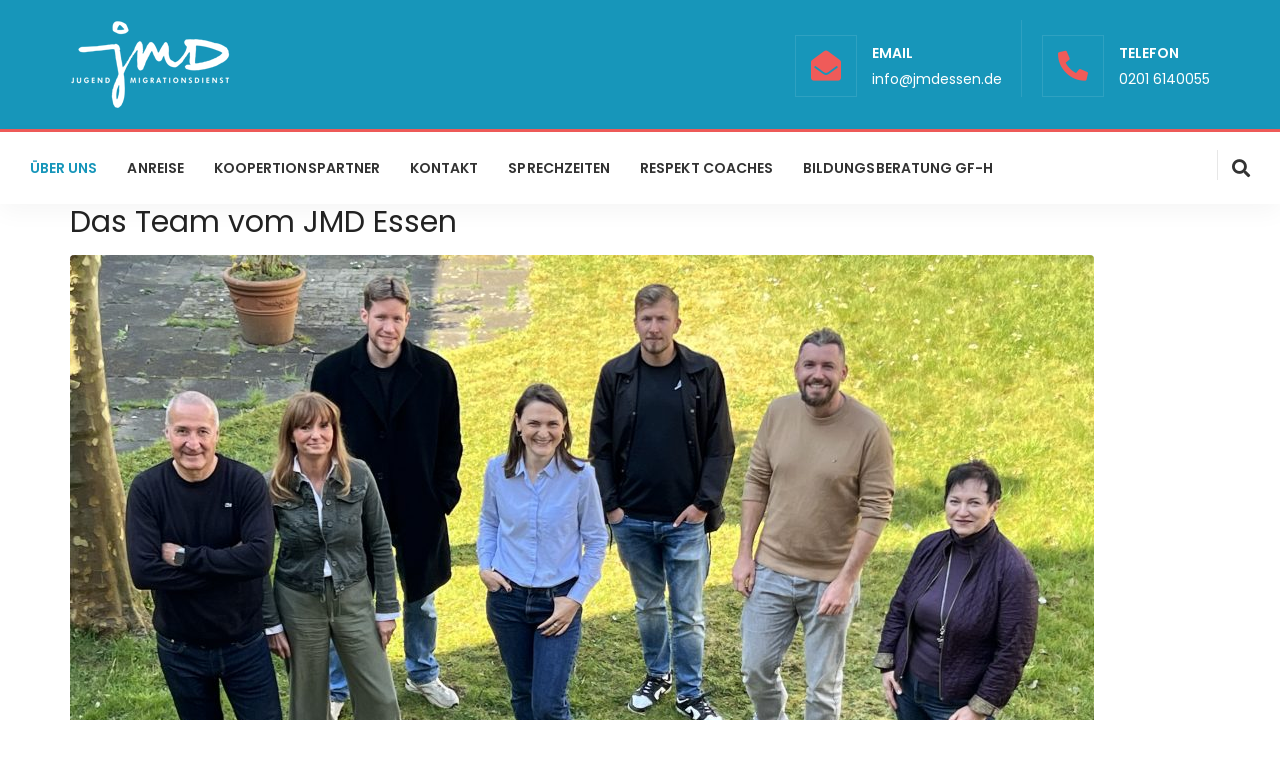

--- FILE ---
content_type: text/html; charset=UTF-8
request_url: https://jmdessen.de/herzlich-willkommen/
body_size: 10896
content:
<!DOCTYPE html>
<html lang="de">
<head>
    <meta charset="UTF-8">
    <meta name="viewport" content="width=device-width, initial-scale=1.0">
    <meta http-equiv="X-UA-Compatible" content="ie=edge">
    <title>Über uns  |  Jugendmigrationsdienst Essen</title>
    <link rel="apple-touch-icon" sizes="180x180" href="">
    <link rel="icon" type="image/png" sizes="32x32" href="">
    <link rel="icon" type="image/png" sizes="16x16" href="">
    <link rel="icon" type="image/png" href="">
    <link rel="manifest" href="">
    <link rel="preconnect" href="https://fonts.gstatic.com">
    <link href="https://fonts.googleapis.com/css2?family=Poppins:ital,wght@0,300;0,400;0,500;0,600;0,700;0,800;1,300;1,400;1,500;1,600;1,700;1,800&display=swap" rel="stylesheet">
    <link href="https://cdnjs.cloudflare.com/ajax/libs/font-awesome/5.11.2/css/all.min.css" rel="stylesheet">
    <style>
    :root {
        --bs-general-font: 'Poppins', sans-serif;
        --bs-general: #1796ba;
        --bs-general-second: #0e467b;
        --bs-tab-bg: #eee;
        --bs-tab-button-color: #333;
        --bs-active-tab-bg: #000;
        --bs-slider-background: #0c457b;
        /** Buttons **/
        --bs-general-btn: #000;
        --bs-btn1: #000;
        --bs-btn3: #000;

        /** Headings  */
        --bs-common-heading: #000;

        /** Page ***/
        --bs-breadcrumb: url();
        --bs-menu-background-color: ;
        --bs-contact-info: #ada2a221    }
</style>


    <meta name='robots' content='max-image-preview:large' />
<link rel="alternate" title="oEmbed (JSON)" type="application/json+oembed" href="https://jmdessen.de/wp-json/oembed/1.0/embed?url=https%3A%2F%2Fjmdessen.de%2Fherzlich-willkommen%2F" />
<link rel="alternate" title="oEmbed (XML)" type="text/xml+oembed" href="https://jmdessen.de/wp-json/oembed/1.0/embed?url=https%3A%2F%2Fjmdessen.de%2Fherzlich-willkommen%2F&#038;format=xml" />
<style id='wp-img-auto-sizes-contain-inline-css' type='text/css'>
img:is([sizes=auto i],[sizes^="auto," i]){contain-intrinsic-size:3000px 1500px}
/*# sourceURL=wp-img-auto-sizes-contain-inline-css */
</style>
<style id='wp-emoji-styles-inline-css' type='text/css'>

	img.wp-smiley, img.emoji {
		display: inline !important;
		border: none !important;
		box-shadow: none !important;
		height: 1em !important;
		width: 1em !important;
		margin: 0 0.07em !important;
		vertical-align: -0.1em !important;
		background: none !important;
		padding: 0 !important;
	}
/*# sourceURL=wp-emoji-styles-inline-css */
</style>
<style id='wp-block-library-inline-css' type='text/css'>
:root{--wp-block-synced-color:#7a00df;--wp-block-synced-color--rgb:122,0,223;--wp-bound-block-color:var(--wp-block-synced-color);--wp-editor-canvas-background:#ddd;--wp-admin-theme-color:#007cba;--wp-admin-theme-color--rgb:0,124,186;--wp-admin-theme-color-darker-10:#006ba1;--wp-admin-theme-color-darker-10--rgb:0,107,160.5;--wp-admin-theme-color-darker-20:#005a87;--wp-admin-theme-color-darker-20--rgb:0,90,135;--wp-admin-border-width-focus:2px}@media (min-resolution:192dpi){:root{--wp-admin-border-width-focus:1.5px}}.wp-element-button{cursor:pointer}:root .has-very-light-gray-background-color{background-color:#eee}:root .has-very-dark-gray-background-color{background-color:#313131}:root .has-very-light-gray-color{color:#eee}:root .has-very-dark-gray-color{color:#313131}:root .has-vivid-green-cyan-to-vivid-cyan-blue-gradient-background{background:linear-gradient(135deg,#00d084,#0693e3)}:root .has-purple-crush-gradient-background{background:linear-gradient(135deg,#34e2e4,#4721fb 50%,#ab1dfe)}:root .has-hazy-dawn-gradient-background{background:linear-gradient(135deg,#faaca8,#dad0ec)}:root .has-subdued-olive-gradient-background{background:linear-gradient(135deg,#fafae1,#67a671)}:root .has-atomic-cream-gradient-background{background:linear-gradient(135deg,#fdd79a,#004a59)}:root .has-nightshade-gradient-background{background:linear-gradient(135deg,#330968,#31cdcf)}:root .has-midnight-gradient-background{background:linear-gradient(135deg,#020381,#2874fc)}:root{--wp--preset--font-size--normal:16px;--wp--preset--font-size--huge:42px}.has-regular-font-size{font-size:1em}.has-larger-font-size{font-size:2.625em}.has-normal-font-size{font-size:var(--wp--preset--font-size--normal)}.has-huge-font-size{font-size:var(--wp--preset--font-size--huge)}.has-text-align-center{text-align:center}.has-text-align-left{text-align:left}.has-text-align-right{text-align:right}.has-fit-text{white-space:nowrap!important}#end-resizable-editor-section{display:none}.aligncenter{clear:both}.items-justified-left{justify-content:flex-start}.items-justified-center{justify-content:center}.items-justified-right{justify-content:flex-end}.items-justified-space-between{justify-content:space-between}.screen-reader-text{border:0;clip-path:inset(50%);height:1px;margin:-1px;overflow:hidden;padding:0;position:absolute;width:1px;word-wrap:normal!important}.screen-reader-text:focus{background-color:#ddd;clip-path:none;color:#444;display:block;font-size:1em;height:auto;left:5px;line-height:normal;padding:15px 23px 14px;text-decoration:none;top:5px;width:auto;z-index:100000}html :where(.has-border-color){border-style:solid}html :where([style*=border-top-color]){border-top-style:solid}html :where([style*=border-right-color]){border-right-style:solid}html :where([style*=border-bottom-color]){border-bottom-style:solid}html :where([style*=border-left-color]){border-left-style:solid}html :where([style*=border-width]){border-style:solid}html :where([style*=border-top-width]){border-top-style:solid}html :where([style*=border-right-width]){border-right-style:solid}html :where([style*=border-bottom-width]){border-bottom-style:solid}html :where([style*=border-left-width]){border-left-style:solid}html :where(img[class*=wp-image-]){height:auto;max-width:100%}:where(figure){margin:0 0 1em}html :where(.is-position-sticky){--wp-admin--admin-bar--position-offset:var(--wp-admin--admin-bar--height,0px)}@media screen and (max-width:600px){html :where(.is-position-sticky){--wp-admin--admin-bar--position-offset:0px}}

/*# sourceURL=wp-block-library-inline-css */
</style><style id='global-styles-inline-css' type='text/css'>
:root{--wp--preset--aspect-ratio--square: 1;--wp--preset--aspect-ratio--4-3: 4/3;--wp--preset--aspect-ratio--3-4: 3/4;--wp--preset--aspect-ratio--3-2: 3/2;--wp--preset--aspect-ratio--2-3: 2/3;--wp--preset--aspect-ratio--16-9: 16/9;--wp--preset--aspect-ratio--9-16: 9/16;--wp--preset--color--black: #000000;--wp--preset--color--cyan-bluish-gray: #abb8c3;--wp--preset--color--white: #ffffff;--wp--preset--color--pale-pink: #f78da7;--wp--preset--color--vivid-red: #cf2e2e;--wp--preset--color--luminous-vivid-orange: #ff6900;--wp--preset--color--luminous-vivid-amber: #fcb900;--wp--preset--color--light-green-cyan: #7bdcb5;--wp--preset--color--vivid-green-cyan: #00d084;--wp--preset--color--pale-cyan-blue: #8ed1fc;--wp--preset--color--vivid-cyan-blue: #0693e3;--wp--preset--color--vivid-purple: #9b51e0;--wp--preset--gradient--vivid-cyan-blue-to-vivid-purple: linear-gradient(135deg,rgb(6,147,227) 0%,rgb(155,81,224) 100%);--wp--preset--gradient--light-green-cyan-to-vivid-green-cyan: linear-gradient(135deg,rgb(122,220,180) 0%,rgb(0,208,130) 100%);--wp--preset--gradient--luminous-vivid-amber-to-luminous-vivid-orange: linear-gradient(135deg,rgb(252,185,0) 0%,rgb(255,105,0) 100%);--wp--preset--gradient--luminous-vivid-orange-to-vivid-red: linear-gradient(135deg,rgb(255,105,0) 0%,rgb(207,46,46) 100%);--wp--preset--gradient--very-light-gray-to-cyan-bluish-gray: linear-gradient(135deg,rgb(238,238,238) 0%,rgb(169,184,195) 100%);--wp--preset--gradient--cool-to-warm-spectrum: linear-gradient(135deg,rgb(74,234,220) 0%,rgb(151,120,209) 20%,rgb(207,42,186) 40%,rgb(238,44,130) 60%,rgb(251,105,98) 80%,rgb(254,248,76) 100%);--wp--preset--gradient--blush-light-purple: linear-gradient(135deg,rgb(255,206,236) 0%,rgb(152,150,240) 100%);--wp--preset--gradient--blush-bordeaux: linear-gradient(135deg,rgb(254,205,165) 0%,rgb(254,45,45) 50%,rgb(107,0,62) 100%);--wp--preset--gradient--luminous-dusk: linear-gradient(135deg,rgb(255,203,112) 0%,rgb(199,81,192) 50%,rgb(65,88,208) 100%);--wp--preset--gradient--pale-ocean: linear-gradient(135deg,rgb(255,245,203) 0%,rgb(182,227,212) 50%,rgb(51,167,181) 100%);--wp--preset--gradient--electric-grass: linear-gradient(135deg,rgb(202,248,128) 0%,rgb(113,206,126) 100%);--wp--preset--gradient--midnight: linear-gradient(135deg,rgb(2,3,129) 0%,rgb(40,116,252) 100%);--wp--preset--font-size--small: 13px;--wp--preset--font-size--medium: 20px;--wp--preset--font-size--large: 36px;--wp--preset--font-size--x-large: 42px;--wp--preset--spacing--20: 0.44rem;--wp--preset--spacing--30: 0.67rem;--wp--preset--spacing--40: 1rem;--wp--preset--spacing--50: 1.5rem;--wp--preset--spacing--60: 2.25rem;--wp--preset--spacing--70: 3.38rem;--wp--preset--spacing--80: 5.06rem;--wp--preset--shadow--natural: 6px 6px 9px rgba(0, 0, 0, 0.2);--wp--preset--shadow--deep: 12px 12px 50px rgba(0, 0, 0, 0.4);--wp--preset--shadow--sharp: 6px 6px 0px rgba(0, 0, 0, 0.2);--wp--preset--shadow--outlined: 6px 6px 0px -3px rgb(255, 255, 255), 6px 6px rgb(0, 0, 0);--wp--preset--shadow--crisp: 6px 6px 0px rgb(0, 0, 0);}:where(.is-layout-flex){gap: 0.5em;}:where(.is-layout-grid){gap: 0.5em;}body .is-layout-flex{display: flex;}.is-layout-flex{flex-wrap: wrap;align-items: center;}.is-layout-flex > :is(*, div){margin: 0;}body .is-layout-grid{display: grid;}.is-layout-grid > :is(*, div){margin: 0;}:where(.wp-block-columns.is-layout-flex){gap: 2em;}:where(.wp-block-columns.is-layout-grid){gap: 2em;}:where(.wp-block-post-template.is-layout-flex){gap: 1.25em;}:where(.wp-block-post-template.is-layout-grid){gap: 1.25em;}.has-black-color{color: var(--wp--preset--color--black) !important;}.has-cyan-bluish-gray-color{color: var(--wp--preset--color--cyan-bluish-gray) !important;}.has-white-color{color: var(--wp--preset--color--white) !important;}.has-pale-pink-color{color: var(--wp--preset--color--pale-pink) !important;}.has-vivid-red-color{color: var(--wp--preset--color--vivid-red) !important;}.has-luminous-vivid-orange-color{color: var(--wp--preset--color--luminous-vivid-orange) !important;}.has-luminous-vivid-amber-color{color: var(--wp--preset--color--luminous-vivid-amber) !important;}.has-light-green-cyan-color{color: var(--wp--preset--color--light-green-cyan) !important;}.has-vivid-green-cyan-color{color: var(--wp--preset--color--vivid-green-cyan) !important;}.has-pale-cyan-blue-color{color: var(--wp--preset--color--pale-cyan-blue) !important;}.has-vivid-cyan-blue-color{color: var(--wp--preset--color--vivid-cyan-blue) !important;}.has-vivid-purple-color{color: var(--wp--preset--color--vivid-purple) !important;}.has-black-background-color{background-color: var(--wp--preset--color--black) !important;}.has-cyan-bluish-gray-background-color{background-color: var(--wp--preset--color--cyan-bluish-gray) !important;}.has-white-background-color{background-color: var(--wp--preset--color--white) !important;}.has-pale-pink-background-color{background-color: var(--wp--preset--color--pale-pink) !important;}.has-vivid-red-background-color{background-color: var(--wp--preset--color--vivid-red) !important;}.has-luminous-vivid-orange-background-color{background-color: var(--wp--preset--color--luminous-vivid-orange) !important;}.has-luminous-vivid-amber-background-color{background-color: var(--wp--preset--color--luminous-vivid-amber) !important;}.has-light-green-cyan-background-color{background-color: var(--wp--preset--color--light-green-cyan) !important;}.has-vivid-green-cyan-background-color{background-color: var(--wp--preset--color--vivid-green-cyan) !important;}.has-pale-cyan-blue-background-color{background-color: var(--wp--preset--color--pale-cyan-blue) !important;}.has-vivid-cyan-blue-background-color{background-color: var(--wp--preset--color--vivid-cyan-blue) !important;}.has-vivid-purple-background-color{background-color: var(--wp--preset--color--vivid-purple) !important;}.has-black-border-color{border-color: var(--wp--preset--color--black) !important;}.has-cyan-bluish-gray-border-color{border-color: var(--wp--preset--color--cyan-bluish-gray) !important;}.has-white-border-color{border-color: var(--wp--preset--color--white) !important;}.has-pale-pink-border-color{border-color: var(--wp--preset--color--pale-pink) !important;}.has-vivid-red-border-color{border-color: var(--wp--preset--color--vivid-red) !important;}.has-luminous-vivid-orange-border-color{border-color: var(--wp--preset--color--luminous-vivid-orange) !important;}.has-luminous-vivid-amber-border-color{border-color: var(--wp--preset--color--luminous-vivid-amber) !important;}.has-light-green-cyan-border-color{border-color: var(--wp--preset--color--light-green-cyan) !important;}.has-vivid-green-cyan-border-color{border-color: var(--wp--preset--color--vivid-green-cyan) !important;}.has-pale-cyan-blue-border-color{border-color: var(--wp--preset--color--pale-cyan-blue) !important;}.has-vivid-cyan-blue-border-color{border-color: var(--wp--preset--color--vivid-cyan-blue) !important;}.has-vivid-purple-border-color{border-color: var(--wp--preset--color--vivid-purple) !important;}.has-vivid-cyan-blue-to-vivid-purple-gradient-background{background: var(--wp--preset--gradient--vivid-cyan-blue-to-vivid-purple) !important;}.has-light-green-cyan-to-vivid-green-cyan-gradient-background{background: var(--wp--preset--gradient--light-green-cyan-to-vivid-green-cyan) !important;}.has-luminous-vivid-amber-to-luminous-vivid-orange-gradient-background{background: var(--wp--preset--gradient--luminous-vivid-amber-to-luminous-vivid-orange) !important;}.has-luminous-vivid-orange-to-vivid-red-gradient-background{background: var(--wp--preset--gradient--luminous-vivid-orange-to-vivid-red) !important;}.has-very-light-gray-to-cyan-bluish-gray-gradient-background{background: var(--wp--preset--gradient--very-light-gray-to-cyan-bluish-gray) !important;}.has-cool-to-warm-spectrum-gradient-background{background: var(--wp--preset--gradient--cool-to-warm-spectrum) !important;}.has-blush-light-purple-gradient-background{background: var(--wp--preset--gradient--blush-light-purple) !important;}.has-blush-bordeaux-gradient-background{background: var(--wp--preset--gradient--blush-bordeaux) !important;}.has-luminous-dusk-gradient-background{background: var(--wp--preset--gradient--luminous-dusk) !important;}.has-pale-ocean-gradient-background{background: var(--wp--preset--gradient--pale-ocean) !important;}.has-electric-grass-gradient-background{background: var(--wp--preset--gradient--electric-grass) !important;}.has-midnight-gradient-background{background: var(--wp--preset--gradient--midnight) !important;}.has-small-font-size{font-size: var(--wp--preset--font-size--small) !important;}.has-medium-font-size{font-size: var(--wp--preset--font-size--medium) !important;}.has-large-font-size{font-size: var(--wp--preset--font-size--large) !important;}.has-x-large-font-size{font-size: var(--wp--preset--font-size--x-large) !important;}
/*# sourceURL=global-styles-inline-css */
</style>

<style id='classic-theme-styles-inline-css' type='text/css'>
/*! This file is auto-generated */
.wp-block-button__link{color:#fff;background-color:#32373c;border-radius:9999px;box-shadow:none;text-decoration:none;padding:calc(.667em + 2px) calc(1.333em + 2px);font-size:1.125em}.wp-block-file__button{background:#32373c;color:#fff;text-decoration:none}
/*# sourceURL=/wp-includes/css/classic-themes.min.css */
</style>
<link rel='stylesheet' id='contact-form-7-css' href='https://jmdessen.de/wp-content/plugins/contact-form-7/includes/css/styles.css?ver=5.9.3' type='text/css' media='all' />
<link rel='stylesheet' id='bootstrap-css' href='https://jmdessen.de/wp-content/themes/bsv1/css/bootstrap.min.css?ver=1.0.0' type='text/css' media='all' />
<link rel='stylesheet' id='awesome-css' href='https://jmdessen.de/wp-content/themes/bsv1/css/font-awesome.min.css?ver=1.0.0' type='text/css' media='all' />
<link rel='stylesheet' id='flaticon-css' href='https://jmdessen.de/wp-content/themes/bsv1/css/flaticon-set.css?ver=1.0.0' type='text/css' media='all' />
<link rel='stylesheet' id='magnific-css' href='https://jmdessen.de/wp-content/themes/bsv1/css/magnific-popup.css?ver=1.0.0' type='text/css' media='all' />
<link rel='stylesheet' id='carousel-css' href='https://jmdessen.de/wp-content/themes/bsv1/css/owl.carousel.min.css?ver=1.0.0' type='text/css' media='all' />
<link rel='stylesheet' id='default-carousel-css' href='https://jmdessen.de/wp-content/themes/bsv1/css/owl.theme.default.min.css?ver=1.0.0' type='text/css' media='all' />
<link rel='stylesheet' id='animate-css' href='https://jmdessen.de/wp-content/themes/bsv1/css/animate.css?ver=1.0.0' type='text/css' media='all' />
<link rel='stylesheet' id='bootsnav-css' href='https://jmdessen.de/wp-content/themes/bsv1/css/bootsnav.css?ver=1.0.0' type='text/css' media='all' />
<link rel='stylesheet' id='bs-style-css' href='https://jmdessen.de/wp-content/themes/bsv1/css/style.css?ver=1768554609' type='text/css' media='all' />
<link rel='stylesheet' id='responsive-css' href='https://jmdessen.de/wp-content/themes/bsv1/css/responsive.css?ver=1.0.0' type='text/css' media='all' />
<link rel='stylesheet' id='js_composer_front-css' href='https://jmdessen.de/wp-content/plugins/visual_composer/assets/css/js_composer.min.css?ver=6.5.0' type='text/css' media='all' />
<script type="text/javascript" src="https://jmdessen.de/wp-includes/js/jquery/jquery.min.js?ver=3.7.1" id="jquery-core-js"></script>
<script type="text/javascript" src="https://jmdessen.de/wp-includes/js/jquery/jquery-migrate.min.js?ver=3.4.1" id="jquery-migrate-js"></script>
<link rel="https://api.w.org/" href="https://jmdessen.de/wp-json/" /><link rel="alternate" title="JSON" type="application/json" href="https://jmdessen.de/wp-json/wp/v2/pages/2310" /><link rel="EditURI" type="application/rsd+xml" title="RSD" href="https://jmdessen.de/xmlrpc.php?rsd" />
<meta name="generator" content="WordPress 6.9" />
<link rel="canonical" href="https://jmdessen.de/herzlich-willkommen/" />
<link rel='shortlink' href='https://jmdessen.de/?p=2310' />
<meta name="generator" content="Powered by WPBakery Page Builder - drag and drop page builder for WordPress."/>
		<style type="text/css" id="wp-custom-css">
			.team-area .info h4{
	margin:0px;
}

.home .single-item img{
	height: 250px;
    object-fit: cover;
    object-position: center center;
	width:100%;
}
.blog-area .single-item .info h2, .blog-area .single-item .info h3, .blog-area .single-item .info h4 {
    font-weight: 600;
    line-height: 1.5;
    height: 60px;
    object-fit: cover;
    object-position: center center;
}
.team-area .info h5 i {
 color: #fff;
	background: var(--bs-general);
}
.btn-dark{
	background: var(--bs-general);
	border: 1px solid var(--bs-general);
}
.top-bar-area .info.box li .icon {
	color: #ef5b59;
}
.top-bar-area {
    overflow: hidden;
    padding: 15px 0;
	border-bottom: 3px solid #ef5b59; }

.item .thumb img:hover{
	opacity:0.55;
}
.item .mail a{
	text-transform:lowercase;
	letter-spacing:0px;
	font-weight:400;
	font-size:13px;
}
.item .mail a:hover{
	color: red;
}		</style>
		<style type="text/css" data-type="vc_shortcodes-custom-css">.vc_custom_1648205459905{margin-top: 50px !important;margin-bottom: 50px !important;}</style><noscript><style> .wpb_animate_when_almost_visible { opacity: 1; }</style></noscript></head>
<body class="wp-singular page-template-default page page-id-2310 wp-theme-bsv1 wpb-js-composer js-comp-ver-6.5.0 vc_responsive">

<div class="top-bar-area bg-dark">
    <div class="container">
        <div class="row">
            <div class="col-md-3 logo">
                <a href="https://jmdessen.de">
                    <img src="https://jmdessen.de/wp-content/uploads/2022/05/jmd-v1.png" class="logo" alt="Logo">
                </a>
            </div>
            <div class="col-md-9 address-info align-right">
                <div style="padding-top:20px" class="info box">
                    <ul>
                        <li>
                            <div class="icon">
                                <i class="fas fa-envelope-open"></i>
                            </div>
                            <div class="info">
                                <span>Email</span> <a style="color:#fff" href='https://jmdessen.de/impressum/'>info@jmdessen.de</a>
                            </div>
                        </li>
                        <li>
                            <div class="icon">
                                <i class="fas fa-phone-alt"></i>
                            </div>
                            <div class="info">
                                <span>Telefon</span> <a style="color:#fff" href="tel:0201 6140055">0201 6140055</a>
                            </div>
                        </li>
                    </ul>
                </div>
            </div>
        </div>
    </div>
</div>
<!-- End Header Top -->

<!-- Header
============================================= -->
<header id="home">

    <!-- Start Navigation -->
    <nav class="navbar navbar-default attr-border logo-less small-pad navbar-sticky bootsnav">

        <!-- Start Top Search -->
        <div class="container-fuild">
            <div class="row">
                <div class="top-search">
                    <div class="input-group">
                        <form action="#">
                            <input type="text" name="text" class="form-control" placeholder="Search">
                            <button type="submit">
                                <i class="fas fa-search"></i>
                            </button>
                        </form>
                    </div>
                </div>
            </div>
        </div>
        <!-- End Top Search -->

        <div style="padding:0px 30px" class="container-fuild">

            <!-- Start Atribute Navigation -->
            <div class="attr-nav">
                <ul>
                    <li class="search"><a href="#"><i class="fa fa-search"></i></a></li>
                </ul>
            </div>
            <!-- End Atribute Navigation -->

            <!-- Start Header Navigation -->
            <div class="navbar-header">
                <button type="button" class="navbar-toggle" data-toggle="collapse" data-target="#navbar-menu">
                    <i class="fa fa-bars"></i>
                </button>
                <a class="navbar-brand" href="https://jmdessen.de">
                    <img src="https://jmdessen.de/wp-content/uploads/2022/05/jmd-v2.png" class="logo" alt="Logo">
                </a>
            </div>
            <div id="navbar-menu" class="collapse navbar-collapse"><ul id="menu-haupt" class="nav navbar-nav navbar-left" itemscope itemtype="http://www.schema.org/SiteNavigationElement"><li  id="menu-item-2311" class="menu-item menu-item-type-post_type menu-item-object-page current-menu-item page_item page-item-2310 current_page_item active menu-item-2311 nav-item"><a itemprop="url" href="https://jmdessen.de/herzlich-willkommen/" class="nav-link" aria-current="page"><span itemprop="name">Über uns</span></a></li>
<li  id="menu-item-2312" class="menu-item menu-item-type-post_type menu-item-object-page menu-item-2312 nav-item"><a itemprop="url" href="https://jmdessen.de/anreise/" class="nav-link"><span itemprop="name">Anreise</span></a></li>
<li  id="menu-item-2327" class="menu-item menu-item-type-post_type menu-item-object-page menu-item-2327 nav-item"><a itemprop="url" href="https://jmdessen.de/hilfreiche-links/" class="nav-link"><span itemprop="name">Koopertionspartner</span></a></li>
<li  id="menu-item-2313" class="menu-item menu-item-type-post_type menu-item-object-page menu-item-2313 nav-item"><a itemprop="url" href="https://jmdessen.de/impressum/" class="nav-link"><span itemprop="name">Kontakt</span></a></li>
<li  id="menu-item-2460" class="menu-item menu-item-type-post_type menu-item-object-page menu-item-2460 nav-item"><a itemprop="url" href="https://jmdessen.de/sprechzeit/" class="nav-link"><span itemprop="name">Sprechzeiten</span></a></li>
<li  id="menu-item-2461" class="menu-item menu-item-type-post_type menu-item-object-page menu-item-2461 nav-item"><a itemprop="url" href="https://jmdessen.de/respect-coaches/" class="nav-link"><span itemprop="name">Respekt Coaches</span></a></li>
<li  id="menu-item-2463" class="menu-item menu-item-type-post_type menu-item-object-page menu-item-2463 nav-item"><a itemprop="url" href="https://jmdessen.de/hochshulberatu/" class="nav-link"><span itemprop="name">Bildungsberatung GF-H</span></a></li>
</ul></div>        </div>

    </nav>
    <!-- End Navigation -->

</header><div class="container">
    <div class="vc_row wpb_row vc_row-fluid"><div class="wpb_column vc_column_container vc_col-sm-12"><div class="vc_column-inner"><div class="wpb_wrapper">
	<div  class="wpb_single_image wpb_content_element vc_align_left">
		<h2 class="wpb_heading wpb_singleimage_heading">Das Team vom JMD Essen</h2>
		<figure class="wpb_wrapper vc_figure">
			<div class="vc_single_image-wrapper vc_box_rounded  vc_box_border_grey"><img fetchpriority="high" decoding="async" width="1024" height="695" src="https://jmdessen.de/wp-content/uploads/2025/04/Team-2-1024x695.jpg" class="vc_single_image-img attachment-large" alt="" srcset="https://jmdessen.de/wp-content/uploads/2025/04/Team-2-1024x695.jpg 1024w, https://jmdessen.de/wp-content/uploads/2025/04/Team-2-300x204.jpg 300w, https://jmdessen.de/wp-content/uploads/2025/04/Team-2-768x521.jpg 768w, https://jmdessen.de/wp-content/uploads/2025/04/Team-2-1536x1042.jpg 1536w, https://jmdessen.de/wp-content/uploads/2025/04/Team-2-2048x1390.jpg 2048w" sizes="(max-width: 1024px) 100vw, 1024px" /></div>
		</figure>
	</div>

	<div class="wpb_video_widget wpb_content_element vc_clearfix   vc_video-aspect-ratio-169 vc_video-el-width-100 vc_video-align-left" >
		<div class="wpb_wrapper">
			<h2 class="wpb_heading wpb_video_heading">Integration - das Land der Chancen (Kurzfilm)</h2>
			<div class="wpb_video_wrapper"><iframe title="Integration - das Land der Chancen (ein Film über den JMD von Sibekin Valerii)" width="500" height="281" src="https://www.youtube.com/embed/gar01QlH9qI?feature=oembed" frameborder="0" allow="accelerometer; autoplay; clipboard-write; encrypted-media; gyroscope; picture-in-picture; web-share" referrerpolicy="strict-origin-when-cross-origin" allowfullscreen></iframe></div>
		</div>
	</div>

	<div class="wpb_video_widget wpb_content_element vc_clearfix   vc_video-aspect-ratio-169 vc_video-el-width-100 vc_video-align-left" >
		<div class="wpb_wrapper">
			<h2 class="wpb_heading wpb_video_heading">JMD Vorstellung</h2>
			<div class="wpb_video_wrapper"><iframe title="Herzlich willkommen beim JMD Essen" width="500" height="281" src="https://www.youtube.com/embed/L88SK-bVzvA?feature=oembed" frameborder="0" allow="accelerometer; autoplay; clipboard-write; encrypted-media; gyroscope; picture-in-picture; web-share" referrerpolicy="strict-origin-when-cross-origin" allowfullscreen></iframe></div>
		</div>
	</div>
</div></div></div></div><div class="vc_row wpb_row vc_row-fluid vc_custom_1648205459905"><div class="wpb_column vc_column_container vc_col-sm-6"><div class="vc_column-inner"><div class="wpb_wrapper">
	<div class="wpb_text_column wpb_content_element " >
		<div class="wpb_wrapper">
			<p><strong>Wir helfen Ihnen/Euch:</strong></p>
<ul>
<li>Beim Zurechtfinden in der neuen Umgebung</li>
<li>Bei der Suche nach einem geeigneten Sprachkurs</li>
<li>Bei der Orientierung und Suche nach einem geeigneten Schul-, Praktikums-, Ausbildungs- oder Arbeitsplatz</li>
<li>Beim Schreiben von Bewerbungen und Lebensläufen</li>
<li>Hilfe bei der Erstellung von Unterlagen und Formularen für Behörden und Ämter</li>
<li>Bei rechtlichen Fragen, z.B Aufenthaltsrecht</li>
<li>Bei Problemen in der Schule und Familie</li>
<li>Bei Suchtproblemen</li>
</ul>
<p>und vielen weiteren Angelegenheiten.</p>
<p>Zögern Sie nicht uns zu kontaktieren.</p>

		</div>
	</div>
</div></div></div><div class="wpb_column vc_column_container vc_col-sm-6"><div class="vc_column-inner"><div class="wpb_wrapper">
	<div class="wpb_text_column wpb_content_element " >
		<div class="wpb_wrapper">
			<p><strong>We support and help you:</strong></p>
<ul>
<li>To get used to your new enviroment</li>
<li>To find suitable language course</li>
<li>With the orientation and search for a suitable school, practical training, traineeship or a job</li>
<li>To write a cover letter and a CV</li>
<li>To fill in documents and forms for the authorities</li>
<li>If you have any legal problems</li>
<li>If you have problems in school or at home with your family</li>
<li>If you have problems with addictions</li>
</ul>
<p>and many other issues. Don&#8217;t hesitate to contact us.</p>

		</div>
	</div>
</div></div></div></div><div class="vc_row wpb_row vc_row-fluid"><div class="wpb_column vc_column_container vc_col-sm-12"><div class="vc_column-inner"><div class="wpb_wrapper"><div  class="vc_wp_text wpb_content_element"><div class="widget widget_text">			<div class="textwidget"><p><img decoding="async" class="alignnone wp-image-2917" src="https://jmdessen.de/wp-content/uploads/2025/05/BMBFSFJ_de_v1_farbig-300x159.png" alt="" width="227" height="120" srcset="https://jmdessen.de/wp-content/uploads/2025/05/BMBFSFJ_de_v1_farbig-300x159.png 300w, https://jmdessen.de/wp-content/uploads/2025/05/BMBFSFJ_de_v1_farbig.png 640w" sizes="(max-width: 227px) 100vw, 227px" /><img decoding="async" class="alignnone wp-image-2916" src="https://jmdessen.de/wp-content/uploads/2025/05/BMBFSFJ_en_v1_farbig-300x148.png" alt="" width="288" height="142" srcset="https://jmdessen.de/wp-content/uploads/2025/05/BMBFSFJ_en_v1_farbig-300x148.png 300w, https://jmdessen.de/wp-content/uploads/2025/05/BMBFSFJ_en_v1_farbig.png 640w" sizes="(max-width: 288px) 100vw, 288px" /></p>
</div>
		</div></div></div></div></div></div>
</div>
<footer class="bg-dark text-light border-right">
    <div class="container">
        <div class="row">
            <div class="f-items">

                <!-- Single Item -->
                <div class="col-md-3 col-sm-6 equal-height item">
                    <div class="f-item about">
                        <ul>
                            <li>
                                <i class="fas fa-envelope"></i>
                                <p>Email<span><a href="mailto:info@jmdessen.de">info@jmdessen.de</a></span></p>
                            </li>
                            <li>
                                <i class="fas fa-phone-alt"></i>
                                <p>Telefon <span><a href="tel:0201 6140055">0201 6140055</a></span></p>
                            </li>
                        </ul>
                        <div class="bottom">
                            <h4>Telefon</h4>
                            <span>0201 6140055</span>
                        </div>
                    </div>
                </div>
                <!-- End Single Item -->
                <!-- Single Item -->
                <div class="col-md-3 col-sm-6 equal-height item">
                    <div class="f-item link">
                        <h4>Über uns</h4>
                        <div class="menu-about-container"><ul id="menu-about" class="menu" itemscope itemtype="http://www.schema.org/SiteNavigationElement"><li id="menu-item-2359" class="menu-item menu-item-type-post_type menu-item-object-page menu-item-2359"><a href="https://jmdessen.de/impressum/">Kontakt</a></li>
<li id="menu-item-2362" class="menu-item menu-item-type-post_type menu-item-object-page menu-item-2362"><a href="https://jmdessen.de/?page_id=551">Unsere Kurse</a></li>
</ul></div>                    </div>
                </div>
                <!-- End Single Item -->
                <!-- Single Item -->
                <div class="col-md-3 col-sm-6 equal-height item">
                    <div class="f-item link">
                        <h4>Sozialen Medien</h4>
                                                   <ul>
                                <li>
                                    <a href="https://www.facebook.com/JugendmigrationsdienstEssen">Facebook</a>
                                </li>
                                <li>
                                    <a href="https://instagram.com/jmdessen?utm_medium=copy_link">Instagram</a>
                                </li>
                         
                                <li>
                                    <a href="https://youtube.com/user/JmdPortalDe">Youtube</a>
                                </li>
                            </ul>
                                          </div>
                </div>
                <!-- End Single Item -->
                <!-- Single Item -->
                <div class="col-md-3 col-sm-6 equal-height item">
                    <div class="f-item address">
                        <h4>Adresse</h4>
                        <p><strong><span style="vertical-align: inherit"><span style="vertical-align: inherit">Jugendmigrationsdienst Essen</span></span></strong>
<span style="vertical-align: inherit"><span style="vertical-align: inherit"> Friedrich-Lange-Strasse 5-7, 45356 Essen</span></span></p>
                    </div>
                </div>
                <!-- End Single Item -->
            </div>
        </div>
    </div>
    <!-- Start Footer Bottom -->
    <div class="footer-bottom bg-dark text-light">
        <div class="container">
            <div class="row">
                <div class="col-md-6">
                    <p>&copy; Copyright 2022. All Rights Reserved.</p>
                </div>
                <div class="col-md-6 text-right link">
                    <div class="menu-copyright-container"><ul id="menu-copyright" class="menu" itemscope itemtype="http://www.schema.org/SiteNavigationElement"><li id="menu-item-2364" class="menu-item menu-item-type-post_type menu-item-object-page current-menu-item page_item page-item-2310 current_page_item menu-item-2364"><a href="https://jmdessen.de/herzlich-willkommen/" aria-current="page">Über uns</a></li>
<li id="menu-item-2365" class="menu-item menu-item-type-post_type menu-item-object-page menu-item-2365"><a href="https://jmdessen.de/impressum-2/">Impressum</a></li>
</ul></div>                </div>
            </div>
        </div>
    </div>
</footer>1<script type="speculationrules">
{"prefetch":[{"source":"document","where":{"and":[{"href_matches":"/*"},{"not":{"href_matches":["/wp-*.php","/wp-admin/*","/wp-content/uploads/*","/wp-content/*","/wp-content/plugins/*","/wp-content/themes/bsv1/*","/*\\?(.+)"]}},{"not":{"selector_matches":"a[rel~=\"nofollow\"]"}},{"not":{"selector_matches":".no-prefetch, .no-prefetch a"}}]},"eagerness":"conservative"}]}
</script>
<script type="text/javascript" src="https://jmdessen.de/wp-content/plugins/contact-form-7/includes/swv/js/index.js?ver=5.9.3" id="swv-js"></script>
<script type="text/javascript" id="contact-form-7-js-extra">
/* <![CDATA[ */
var wpcf7 = {"api":{"root":"https://jmdessen.de/wp-json/","namespace":"contact-form-7/v1"},"cached":"1"};
//# sourceURL=contact-form-7-js-extra
/* ]]> */
</script>
<script type="text/javascript" src="https://jmdessen.de/wp-content/plugins/contact-form-7/includes/js/index.js?ver=5.9.3" id="contact-form-7-js"></script>
<script type="text/javascript" src="https://jmdessen.de/wp-content/themes/bsv1/js/bootstrap.min.js?ver=1.0.0" id="bootstrap-js"></script>
<script type="text/javascript" src="https://jmdessen.de/wp-content/themes/bsv1/js/equal-height.min.js?ver=1.0.0" id="height-js"></script>
<script type="text/javascript" src="https://jmdessen.de/wp-content/themes/bsv1/js/jquery.appear.js?ver=1.0.0" id="appear-js"></script>
<script type="text/javascript" src="https://jmdessen.de/wp-content/themes/bsv1/js/jquery.easing.min.js?ver=1.0.0" id="easing-js"></script>
<script type="text/javascript" src="https://jmdessen.de/wp-content/themes/bsv1/js/jquery.magnific-popup.min.js?ver=1.0.0" id="magnific-js"></script>
<script type="text/javascript" src="https://jmdessen.de/wp-content/themes/bsv1/js/modernizr.custom.13711.js?ver=1.0.0" id="modernizr-js"></script>
<script type="text/javascript" src="https://jmdessen.de/wp-content/themes/bsv1/js/owl.carousel.min.js?ver=1.0.0" id="carousel-js"></script>
<script type="text/javascript" src="https://jmdessen.de/wp-content/themes/bsv1/js/wow.min.js?ver=1.0.0" id="wow-js"></script>
<script type="text/javascript" src="https://jmdessen.de/wp-content/plugins/visual_composer/assets/lib/bower/isotope/dist/isotope.pkgd.min.js?ver=6.5.0" id="isotope-js"></script>
<script type="text/javascript" src="https://jmdessen.de/wp-includes/js/imagesloaded.min.js?ver=5.0.0" id="imagesloaded-js"></script>
<script type="text/javascript" src="https://jmdessen.de/wp-content/themes/bsv1/js/count-to.js?ver=1.0.0" id="count-js"></script>
<script type="text/javascript" src="https://jmdessen.de/wp-content/themes/bsv1/js/bootsnav.js?ver=1.0.0" id="bootsnav-js"></script>
<script type="text/javascript" src="https://jmdessen.de/wp-content/themes/bsv1/js/main.js?ver=1.0.0" id="main-js"></script>
<script type="text/javascript" src="https://jmdessen.de/wp-content/plugins/visual_composer/assets/js/dist/js_composer_front.min.js?ver=6.5.0" id="wpb_composer_front_js-js"></script>
<script id="wp-emoji-settings" type="application/json">
{"baseUrl":"https://s.w.org/images/core/emoji/17.0.2/72x72/","ext":".png","svgUrl":"https://s.w.org/images/core/emoji/17.0.2/svg/","svgExt":".svg","source":{"concatemoji":"https://jmdessen.de/wp-includes/js/wp-emoji-release.min.js?ver=6.9"}}
</script>
<script type="module">
/* <![CDATA[ */
/*! This file is auto-generated */
const a=JSON.parse(document.getElementById("wp-emoji-settings").textContent),o=(window._wpemojiSettings=a,"wpEmojiSettingsSupports"),s=["flag","emoji"];function i(e){try{var t={supportTests:e,timestamp:(new Date).valueOf()};sessionStorage.setItem(o,JSON.stringify(t))}catch(e){}}function c(e,t,n){e.clearRect(0,0,e.canvas.width,e.canvas.height),e.fillText(t,0,0);t=new Uint32Array(e.getImageData(0,0,e.canvas.width,e.canvas.height).data);e.clearRect(0,0,e.canvas.width,e.canvas.height),e.fillText(n,0,0);const a=new Uint32Array(e.getImageData(0,0,e.canvas.width,e.canvas.height).data);return t.every((e,t)=>e===a[t])}function p(e,t){e.clearRect(0,0,e.canvas.width,e.canvas.height),e.fillText(t,0,0);var n=e.getImageData(16,16,1,1);for(let e=0;e<n.data.length;e++)if(0!==n.data[e])return!1;return!0}function u(e,t,n,a){switch(t){case"flag":return n(e,"\ud83c\udff3\ufe0f\u200d\u26a7\ufe0f","\ud83c\udff3\ufe0f\u200b\u26a7\ufe0f")?!1:!n(e,"\ud83c\udde8\ud83c\uddf6","\ud83c\udde8\u200b\ud83c\uddf6")&&!n(e,"\ud83c\udff4\udb40\udc67\udb40\udc62\udb40\udc65\udb40\udc6e\udb40\udc67\udb40\udc7f","\ud83c\udff4\u200b\udb40\udc67\u200b\udb40\udc62\u200b\udb40\udc65\u200b\udb40\udc6e\u200b\udb40\udc67\u200b\udb40\udc7f");case"emoji":return!a(e,"\ud83e\u1fac8")}return!1}function f(e,t,n,a){let r;const o=(r="undefined"!=typeof WorkerGlobalScope&&self instanceof WorkerGlobalScope?new OffscreenCanvas(300,150):document.createElement("canvas")).getContext("2d",{willReadFrequently:!0}),s=(o.textBaseline="top",o.font="600 32px Arial",{});return e.forEach(e=>{s[e]=t(o,e,n,a)}),s}function r(e){var t=document.createElement("script");t.src=e,t.defer=!0,document.head.appendChild(t)}a.supports={everything:!0,everythingExceptFlag:!0},new Promise(t=>{let n=function(){try{var e=JSON.parse(sessionStorage.getItem(o));if("object"==typeof e&&"number"==typeof e.timestamp&&(new Date).valueOf()<e.timestamp+604800&&"object"==typeof e.supportTests)return e.supportTests}catch(e){}return null}();if(!n){if("undefined"!=typeof Worker&&"undefined"!=typeof OffscreenCanvas&&"undefined"!=typeof URL&&URL.createObjectURL&&"undefined"!=typeof Blob)try{var e="postMessage("+f.toString()+"("+[JSON.stringify(s),u.toString(),c.toString(),p.toString()].join(",")+"));",a=new Blob([e],{type:"text/javascript"});const r=new Worker(URL.createObjectURL(a),{name:"wpTestEmojiSupports"});return void(r.onmessage=e=>{i(n=e.data),r.terminate(),t(n)})}catch(e){}i(n=f(s,u,c,p))}t(n)}).then(e=>{for(const n in e)a.supports[n]=e[n],a.supports.everything=a.supports.everything&&a.supports[n],"flag"!==n&&(a.supports.everythingExceptFlag=a.supports.everythingExceptFlag&&a.supports[n]);var t;a.supports.everythingExceptFlag=a.supports.everythingExceptFlag&&!a.supports.flag,a.supports.everything||((t=a.source||{}).concatemoji?r(t.concatemoji):t.wpemoji&&t.twemoji&&(r(t.twemoji),r(t.wpemoji)))});
//# sourceURL=https://jmdessen.de/wp-includes/js/wp-emoji-loader.min.js
/* ]]> */
</script>
</body>
</html>

<!-- Page supported by LiteSpeed Cache 6.2 on 2026-01-16 12:10:09 -->

--- FILE ---
content_type: text/css
request_url: https://jmdessen.de/wp-content/themes/bsv1/css/flaticon-set.css?ver=1.0.0
body_size: 3369
content:
  /*
    Flaticon icon font: Flaticon
    Creation date: 08/09/2018 00:19
    */

@font-face {
  font-family: "Flaticon";
  src: url("../fonts/Flaticon.eot");
  src: url("../fonts/Flaticon.eot?#iefix") format("embedded-opentype"),
       url("../fonts/Flaticon.woff") format("woff"),
       url("../fonts/Flaticon.ttf") format("truetype"),
       url("../fonts/Flaticon.svg#Flaticon") format("svg");
  font-weight: normal;
  font-style: normal;
}

@media screen and (-webkit-min-device-pixel-ratio:0) {
  @font-face {
    font-family: "Flaticon";
    src: url("./Flaticon.svg#Flaticon") format("svg");
  }
}

[class^="flaticon-"]:before, [class*=" flaticon-"]:before,
[class^="flaticon-"]:after, [class*=" flaticon-"]:after {   
  font-family: Flaticon;
  speak: none;
  font-style: normal;
  font-weight: normal;
  font-variant: normal;
  text-transform: none;
  line-height: 1;

  /* Better Font Rendering =========== */
  -webkit-font-smoothing: antialiased;
  -moz-osx-font-smoothing: grayscale;
}

.flaticon-equipment:before { content: "\f100"; }
.flaticon-lawnmower:before { content: "\f101"; }
.flaticon-engineer:before { content: "\f102"; }
.flaticon-engineer-1:before { content: "\f103"; }
.flaticon-worker:before { content: "\f104"; }
.flaticon-factory:before { content: "\f105"; }
.flaticon-company:before { content: "\f106"; }
.flaticon-factory-1:before { content: "\f107"; }
.flaticon-helmet:before { content: "\f108"; }
.flaticon-shield:before { content: "\f109"; }
.flaticon-helmet-1:before { content: "\f10a"; }
.flaticon-harness:before { content: "\f10b"; }
.flaticon-valve:before { content: "\f10c"; }
.flaticon-oil-platform:before { content: "\f10d"; }
.flaticon-fuel:before { content: "\f10e"; }
.flaticon-harvest:before { content: "\f10f"; }
.flaticon-farmer:before { content: "\f110"; }
.flaticon-tractor:before { content: "\f111"; }
.flaticon-tractor-1:before { content: "\f112"; }
.flaticon-mayan-pyramid:before { content: "\f113"; }
.flaticon-bridge:before { content: "\f114"; }
.flaticon-bridge-1:before { content: "\f115"; }
.flaticon-bridge-2:before { content: "\f116"; }
.flaticon-setting:before { content: "\f117"; }
.flaticon-work-time:before { content: "\f118"; }
.flaticon-engineering:before { content: "\f119"; }
.flaticon-gear:before { content: "\f11a"; }
.flaticon-solar-panel:before { content: "\f11b"; }
.flaticon-creativity:before { content: "\f11c"; }
.flaticon-renewable-energy:before { content: "\f11d"; }
.flaticon-customer-service:before { content: "\f11e"; }
.flaticon-support:before { content: "\f11f"; }
.flaticon-agent:before { content: "\f120"; }
.flaticon-police:before { content: "\f121"; }
.flaticon-detective:before { content: "\f122"; }
.flaticon-support-1:before { content: "\f123"; }
.flaticon-briefing:before { content: "\f124"; }
.flaticon-collective:before { content: "\f125"; }
.flaticon-project:before { content: "\f126"; }
.flaticon-success:before { content: "\f127"; }
.flaticon-laboratory:before { content: "\f128"; }
.flaticon-project-management:before { content: "\f129"; }
.flaticon-concept:before { content: "\f12a"; }
.flaticon-research:before { content: "\f12b"; }
.flaticon-research-1:before { content: "\f12c"; }
.flaticon-research-2:before { content: "\f12d"; }
.flaticon-flasks:before { content: "\f12e"; }
.flaticon-implement:before { content: "\f12f"; }
.flaticon-hand-saw:before { content: "\f130"; }
.flaticon-saw-hand-drawn-electrical-cutting-tool:before { content: "\f131"; }

--- FILE ---
content_type: text/css
request_url: https://jmdessen.de/wp-content/themes/bsv1/css/style.css?ver=1768554609
body_size: 100532
content:
* {
    padding: 0;
    margin: 0;
}

html {
    width: 100%;
    height: 100%;
    position: relative;
    overflow: visible;
}

body {
    font-family: var(--bs-general-font), sans-serif;
    font-size: 14px;
    font-weight: 400;
    line-height: 26px;
    overflow-x: hidden;
    background-color: #ffffff;
    color: #666666;
}

html, body, .wrapper {
    height: 100%;
}

h1, h2, h3, h4, h5, h6 {
    color: #232323;
    font-weight: normal;
    line-height: 1.2;
    letter-spacing: 0;
    margin: 0;
}

h1, h2, h3, h4 {
    margin-bottom: 15px;
}

h5, h5 {
    margin-bottom: 10px;
}

img {
    border: none;
    outline: none;
    max-width: 100%;
}

label {
    display: inline-block;
    font-weight: normal;
    margin-bottom: 5px;
    max-width: 100%;
}

a, .btn, button {
    transition: all 0.35s ease-in-out;
    -webkit-transition: all 0.35s ease-in-out;
    -moz-transition: all 0.35s ease-in-out;
    -ms-transition: all 0.35s ease-in-out;
    -o-transition: all 0.35s ease-in-out;
    outline: medium none;
}

a img, iframe {
    border: none;
}

p {
    color: #666666;
    line-height: 26px;
    margin: 0 0 15px;
    text-transform: none;
    font-weight: 400;
}

hr {
    margin-top: 0;
    margin-bottom: 0;
    border: 0;
    border-top: 1px solid #eee;
}

pre {
    display: block;
    margin: 0 0 30px;
    padding: 9.5px;
    word-wrap: break-word;
    word-break: break-all;
    color: #333;
    border: 1px solid #ededed;
    border-radius: inherit;
    background-color: #f9f9f9;
    font-size: 13px;
    line-height: 1.42857143;
}

input:focus, textarea:focus,
select:focus {
    outline: none;
    box-shadow: inherit;
}

ul {
    margin: 0;
    list-style-type: none;
}

a, a:active, a:focus, a:hover {
    outline: none;
    text-decoration: none;
    color: #232323;
}

a:hover {
    color: #232323;
}

a {
    transition: all 0.35s ease-in-out;
    -webkit-transition: all 0.35s ease-in-out;
    -moz-transition: all 0.35s ease-in-out;
    -ms-transition: all 0.35s ease-in-out;
    -o-transition: all 0.35s ease-in-out;
    text-decoration: none;
}

b, strong {
    font-weight: 700;
}

.inc-border {
    border-top: 1px solid #e7e7e7;
}

.btn.active, .btn:active {
    background-image: inherit !important;
}

.btn.focus,
.btn:active:focus,
.btn:active:hover,
.btn:focus,
.btn:hover {
    outline: 0;
}

.btn.circle {
    -webkit-border-radius: 30px;
    -moz-border-radius: 30px;
    border-radius: 30px;
}

.btn.active, .btn:active {
    outline: 0;
    -webkit-box-shadow: inherit;
    box-shadow: inherit;
}

input {
    border: 1px solid #e7e7e7;
    border-radius: inherit;
    box-shadow: inherit;
    min-height: 50px;
}

/* Default CSS */
.container-half {
    margin: 0 auto;
    width: 60%;
    padding: 0 15px;
}

.bg-cover {
    background-position: center center;
    background-size: cover;
}

.bg-contain {
    background-position: center center;
    background-repeat: no-repeat;
    background-size: contain;
}

.bg-fixed {
    background-attachment: fixed;
    background-position: center top;
    background-size: cover;
}

.bg-gray {
    background-color: #f7f7f7;
}

.bg-theme-small {
    background-color: #edf5ff;
}

.bg-light {
    background-color: #ffffff;
}

.bg-theme {
    background-color: var(--bs-general);
}

.text-light h1,
.text-light h2,
.text-light h3,
.text-light h4,
.text-light h5,
.text-light h6,
.text-light p,
.text-light a {
    color: #ffffff;
}

.shadow {
    position: relative;
    z-index: 1;
}

.shadow.dark::after {
    background: #1d2024 none repeat scroll 0 0;
    content: "";
    height: 100%;
    left: 0;
    opacity: 0.5;
    position: absolute;
    top: 0;
    width: 100%;
    z-index: -1;
}

.shadow.dark-hard::after {
    background: #1d2024 none repeat scroll 0 0;
    content: "";
    height: 100%;
    left: 0;
    opacity: 0.75;
    position: absolute;
    top: 0;
    width: 100%;
    z-index: -1;
}

.shadow.light::after {
    background: #ffffff none repeat scroll 0 0;
    content: "";
    height: 100%;
    left: 0;
    opacity: 0.3;
    position: absolute;
    top: 0;
    width: 100%;
    z-index: -1;
}

.shadow.theme::after {
    background: var(--bs-general);
    none repeat scroll 0 0;
    content: "";
    height: 100%;
    left: 0;
    opacity: 0.5;
    position: absolute;
    top: 0;
    width: 100%;
    z-index: -1;
}

.shadow.theme-hard::after {
    background: var(--bs-general);
    none repeat scroll 0 0;
    content: "";
    height: 100%;
    left: 0;
    opacity: 0.7;
    position: absolute;
    top: 0;
    width: 100%;
    z-index: -1;
}

.default-padding {
    padding-top: 80px;
    padding-bottom: 80px;
}

.default-padding-top {
    padding-top: 80px;
}

.default-padding-bottom {
    padding-bottom: 80px;
}

.default-padding.bottom-less {
    padding-top: 80px;
    padding-bottom: 50px;
}

.padding-xl {
    padding-top: 180px;
    padding-bottom: 180px;
}

.carousel-shadow {
    padding-bottom: 65px;
}

.btn {
    display: inline-block;
    font-size: 14px;
    font-weight: 600;
    line-height: 25px;
    text-transform: uppercase;
    -webkit-transition: all 0.35s ease-in-out;
    -moz-transition: all 0.35s ease-in-out;
    -ms-transition: all 0.35s ease-in-out;
    -o-transition: all 0.35s ease-in-out;
    transition: all 0.35s ease-in-out;
    letter-spacing: 1px;
    border-radius: inherit;
    overflow: hidden;
}

.btn-md {
    padding: 10px 40px 10px;
}

.btn-sm {
    padding: 8px 35px;
    font-size: 12px;
}

.btn.btn-sm-pro {
    font-size: 10px;
    font-weight: 600;
    margin-top: 5px;
    padding: 4px 35px;
    display: inline-block;
}

.btn-border-light {
    border: 2px solid #ffffff;
}

.btn.btn-sm-pro.btn-border-light:hover,
.btn.btn-sm-pro.btn-border-light:focus {
    background-color: #ffffff;
    color: #232323;
    border: 2px solid #ffffff;
}

.btn-dark {
    background-color: #232323;
    color: #ffffff;
    border: 2px solid #232323;
}

.btn-dark.border {
    background-color: transparent;
    color: #232323;
    border: 2px solid #232323;
}

.btn-dark.border:hover {
    background-color: #232323;
    color: #ffffff !important;
    border: 2px solid #232323;
}

.btn.btn-light {
    background: #ffffff none repeat scroll 0 0;
    border: 2px solid #ffffff;
    color: #232323;
}

.btn.btn-light:hover,
.btn.btn-light:focus {
    background: transparent none repeat scroll 0 0;
    border: 2px solid #ffffff;
    color: #ffffff;
}

.btn.btn-light.effect:hover,
.btn.btn-light.effect:focus {
    background-color: var(--bs-general);
    color: #ffffff !important;
    border: 2px solid var(--bs-general);
}

.btn.btn-light.border {
    background: transparent;
    border: 2px solid #ffffff;
    color: #ffffff;
}

.btn.btn-light.border:hover {
    background: #ffffff none repeat scroll 0 0 !important;
    border: 2px solid #ffffff !important;
    color: #232323 !important;
}

.btn-dark:hover,
.btn-dark:focus {
    color: #232323 !important;
    background: transparent;
}

.btn i {
    margin-left: 5px;
}

.bg-dark {
    background: var(--bs-general);
}

.bg-dark-hard {
    background: #00081d none repeat scroll 0 0;
}

.btn-theme {
    background-color: var(--bs-general);
    color: #ffffff !important;
    border: 2px solid var(--bs-general);
}

.btn-theme.border {
    background-color: transparent;
    color: var(--bs-general);
!important;
    border: 2px solid var(--bs-general);
}

.btn-theme.border:hover {
    background-color: var(--bs-general);
    color: #ffffff !important;
    border: 2px solid var(--bs-general);
}

.btn-theme.effect:hover,
.btn-theme.effect:focus {
    background: var(--bs-general);
    none repeat scroll 0 0;
    border: 2px solid var(--bs-general);
    color: #ffffff;
}

.btn.btn-sm-lm {
    font-size: 12px;
    padding: 4px 35px;
}

.bg-theme a.btn-theme.btn:hover,
.bg-theme a.btn-theme.btn:focus {
    border: 2px solid #ffffff;
    color: #ffffff;
}

.bg-fixed {
    background-attachment: fixed;
    background-position: center center;
    background-size: cover;
}

.bg-cover {
    background-position: center center;
    background-size: cover;
}

.container-full {
    padding: 0 15px;
    width: 100%;
}

.site-heading h2 {
    display: inline-block;
    font-weight: 900;
    padding-bottom: 20px;
    position: relative;

    letter-spacing: -2px;
    font-size: 46px;
}

.site-heading.less-info h2 {
    margin-bottom: 0;
}

.site-heading h4 {
    color: var(--bs-general);
    font-weight: 600;
    text-transform: uppercase;
}

.site-heading.clean h2 {
    padding-bottom: 0;
}

.site-heading.clean h2 span {
    color: var(--bs-general);
}

.site-heading h2 span {
    color: var(--bs-general);
}

.site-heading.barber h2 span {
    color: #bc9355;
}

.site-heading p:last-child {
    margin: 0;
}

.site-heading h2::before {
    background: var(--bs-general);
    none repeat scroll 0 0;
    bottom: 0;
    content: "";
    height: 2px;
    left: 50%;
    margin-left: -25px;
    position: absolute;
    width: 40px;
}

.site-heading h2::after {
    background: var(--bs-general);
    none repeat scroll 0 0;
    bottom: 0;
    content: "";
    height: 2px;
    left: 50%;
    margin-left: 20px;
    position: absolute;
    width: 5px;
}

.site-heading.text-left h2::before {
    left: 0;
    margin-left: 0;
}

.site-heading.text-left h2::after {
    left: 45px;
    margin-left: 0;
}

.shadow .site-heading h2,
.shadow .site-heading p {
    color: #ffffff;
}

.bg-theme .site-heading h2::before,
.shadow .site-heading h2::before,
.half-bg .site-heading h2::before {
    background: #ffffff none repeat scroll 0 0;
}

.site-heading h2 span {
    color: var(--bs-general);
}

.site-heading {
    margin-bottom: 60px;
    overflow: hidden;
    margin-top: -5px;
}

.site-heading.single {
    margin-bottom: 35px;
}

.carousel-shadow .owl-stage-outer {
    margin: -15px -15px 0;
    padding: 15px;
}


/* ============================================================== 
     # Topbar 
=================================================================== */

.top-bar-area.inc-border {
    border-bottom: 5px solid var(--bs-general-second);
}

.top-bar-area .info.box li {
    color: #cccccc;
    float: left;
    margin-right: 20px;
    padding-right: 20px;
    position: relative;
    z-index: 1;
}

.top-bar-area .info.box li .icon, .top-bar-area .info.box li .info {
    display: table-cell;
    vertical-align: middle;
}

.top-bar-area .info.box li .info span {
    color: #ffffff;
    display: block;
    font-weight: 600;
    text-transform: uppercase;
}

.top-bar-area .info.box li .icon {
    border: 1px solid rgba(255, 255, 255, 0.1);
    color: #ffffff;
    font-size: 30px;
    padding: 15px;
}

.top-bar-area .info.box li .info {
    padding-left: 15px;
}

.top-bar-area .info.box li:last-child {
    margin-right: 0;
    padding-right: 0;
}

.top-bar-area {
    overflow: hidden;
    padding: 15px 0;
}

.top-bar-area .info.box li::after {
    background: rgba(255, 255, 255, 0.1) none repeat scroll 0 0;
    content: "";
    height: 150%;
    position: absolute;
    right: 0;
    top: -25%;
    width: 1px;
}

.top-bar-area .info.box li:last-child::after {
    display: none;
}

.top-bar-area .social li {
    display: inline-block;
}

.top-bar-area .social li a {
    color: #cccccc;
    font-size: 20px;
    margin-left: 20px;
}

.top-bar-area .social {
    padding: 17px 0;
}

.top-bar-area .address-info.align-right .info.box {
    display: inline-block;
    float: right;
    overflow: hidden;
}

.top-bar-area .logo a {
    display: inline-block;
    margin: 5px 0;
}

.top-bar-area.one-line .address-info .info.box i {
    color: #ffffff;
    margin-right: 5px;
}

.top-bar-area.one-line .theme-bg {
    position: relative;
    z-index: 1;
    display: inline-block;
    padding: 0 20px;
}

.top-bar-area.one-line .theme-bg::after {
    background: var(--bs-general);
    none repeat scroll 0 0;
    content: "";
    height: 100px;
    position: absolute;
    right: 0;
    top: -25px;
    width: 100%;
    z-index: -1;
}

.top-bar-area.one-line .link-box a {
    display: inline-block;
    font-weight: 500;
    margin: 0 5px;
}

.top-bar-area.one-line .link-box a i {
    margin-right: 5px;
}

.top-bar-area.one-line .info.box li {
    color: #ffffff;
    font-weight: 500;
}

.top-bar-area.one-line .social {
    padding: 0;
}

.top-bar-area.one-line .social li a {
    color: #ffffff;
    font-size: 16px;
    margin: 0 13px;
}


/* ============================================================== 
     # Bradcrumb 
=================================================================== */
.breadcrumb-area {
    padding: 150px 0;
}

.breadcrumb-area .breadcrumb {
    background: transparent none repeat scroll 0 0;
    border: 1px solid rgba(255, 255, 255, 0.3);
    display: inline-block;
    margin: 0;
    position: relative;
    z-index: 1;
    padding: 12px 15px;
}

.breadcrumb-area h1 {
    isplay: block;
    font-weight: 900;
    text-transform: uppercase;
    font-size: 40px;
    margin-top: -10px;
    letter-spacing: -1px;
}

.breadcrumb > li + li::before {
    content: "\f105";
    font-family: "Font Awesome 5 Free";
    font-weight: 600;
    padding: 0 5px;
    color: #ffffff;
    display: none;
}

.breadcrumb-area .breadcrumb li i {
    margin-right: 5px;
}

.breadcrumb-area .breadcrumb li {
    padding: 0 15px;
    position: relative;
    z-index: 1;
}

.breadcrumb-area .breadcrumb li.active {
    text-decoration: underline;
}

.breadcrumb-area .breadcrumb li::after {
    background: #ffffff none repeat scroll 0 0;
    content: "";
    height: 10px;
    left: -1px;
    margin-top: -5px;
    position: absolute;
    top: 50%;
    width: 1px;
}

.breadcrumb-area .breadcrumb li:first-child::after {
    display: none;
}

.breadcrumb-area .breadcrumb a,
.breadcrumb-area .breadcrumb li {
    font-weight: 500;
    text-transform: uppercase;
    color: #ffffff;
}

/* ============================================================== 
     # Banner 
=================================================================== */
body,
.banner-area,
.banner-area div {
    height: 100%;
}

.banner-area.auto-height,
.banner-area.auto-height div {
    height: auto;
    min-height: 100%;
}

.banner-area .box-cell {
    display: table-cell;
    vertical-align: middle;
    width: 100%;
}

.banner-area .box-table {
    display: table;
    width: 100%;
}

.banner-area .box-cell,
.banner-area .box-cell div {
    height: auto;
}

.banner-area {
    position: relative;
    overflow: hidden;
}

.banner-area .wavesshape {
    bottom: -2px;
    left: 0;
    position: absolute;
    right: 0;
    top: auto;
    width: 100%;
}

.banner-area .wavesshape.shape {
    bottom: -50px;
    height: auto;
}

.banner-area .content {
    position: relative;
    z-index: 9;
}

.banner-area.wavesshape {
    position: relative;
    z-index: 1;
}

.banner-area.triangle-shadow {
    position: relative;
    z-index: 1;
}

.banner-area.triangle-shadow::before {
    border-bottom: 0 solid transparent;
    border-right: 100vw solid #fff;
    border-top: 80px solid transparent;
    bottom: 0;
    content: "";
    height: 0;
    left: 0;
    position: absolute;
    width: 100%;
    z-index: 101;
}

.banner-area.shadow-inner .content {
    padding: 30px;
    position: relative;
    z-index: 1;
    overflow: hidden;
}

.banner-area.content-double .double-items {
    align-items: center;
    align-self: center;
    display: flex;
    justify-content: center;
    vertical-align: middle;
}

.banner-area .banner-carousel .owl-item.center img {
    transform: scale(1);
    -webkit-transform: scale(1);
    -moz-transform: scale(1);
    -ms-transform: scale(1);
    -o-transform: scale(1);
}

.banner-area .banner-carousel .owl-item img {
    transform: scale(0.9);
    -webkit-transform: scale(0.9);
    -moz-transform: scale(0.9);
    -ms-transform: scale(0.9);
    -o-transform: scale(0.9);
}

/* Animation delays */
.banner-area .item h1:first-child,
.banner-area .item h2:first-child,
.banner-area .item h3:first-child,
.banner-area .item h4:first-child,
.banner-area .item h5:first-child,
.banner-area .item h6:first-child {
    animation-delay: .5s;
}

.banner-area .item h1:nth-child(2),
.banner-area .item h2:nth-child(2),
.banner-area .item h3:nth-child(2),
.banner-area .item h4:nth-child(2),
.banner-area .item h5:nth-child(2),
.banner-area .item h6:nth-child(2) {
    animation-delay: .7s;
}

.carousel-caption h1:nth-child(3),
.carousel-caption h2:nth-child(3),
.carousel-caption h3:nth-child(3),
.carousel-caption h4:nth-child(3),
.carousel-caption h5:nth-child(3),
.carousel-caption h6:nth-child(3) {
    animation-delay: .9s;
}

.banner-area .item p {
    animation-delay: .5s;
}

.banner-area .item ul {
    animation-delay: .6s;
}

.banner-area .item a,
.banner-area .item button {
    animation-delay: .7s;
}

/* Carousel Fade Effect */
.carousel-fade .carousel-inner .item {
    -webkit-transition-property: opacity;
    transition-property: opacity;
}

.carousel-fade .carousel-inner .item,
.carousel-fade .carousel-inner .active.left,
.carousel-fade .carousel-inner .active.right {
    opacity: 0;
}

.carousel-fade .carousel-inner .active,
.carousel-fade .carousel-inner .next.left,
.carousel-fade .carousel-inner .prev.right {
    opacity: 1;
}

.carousel-fade .carousel-inner .next,
.carousel-fade .carousel-inner .prev,
.carousel-fade .carousel-inner .active.left,
.carousel-fade .carousel-inner .active.right {
    left: 0;
    -webkit-transform: translate3d(0, 0, 0);
    -moz-transform: translate3d(0, 0, 0);
    -ms-transform: translate3d(0, 0, 0);
    -o-transform: translate3d(0, 0, 0);
}

.carousel-fade .carousel-control {
    z-index: 2;
}

/* Slider Zoom Effect */
@-webkit-keyframes zoom {
    from {
        -webkit-transform: scale(1, 1);
    }

    to {
        -webkit-transform: scale(1.2, 1.2);
    }
}

@-moz-keyframes zoom {
    from {
        -moz-transform: scale(1, 1);
    }

    to {
        -moz-transform: scale(1.2, 1.2);
    }
}

@-o-keyframes zoom {
    from {
        -o-transform: scale(1, 1);
    }

    to {
        -o-transform: scale(1.2, 1.2);
    }
}

@keyframes zoom {
    from {
        transform: scale(1, 1);
    }

    to {
        transform: scale(1.2, 1.2);
    }
}

.carousel-inner .item > .slider-thumb {
    -webkit-animation: zoom 20s;
    animation: zoom 20s;
}

.banner-area .carousel-zoom .slider-thumb {
    height: 100%;
    position: absolute;
    width: 100%;
}

#particles-js,
#ripple {
    height: 100%;
    left: 0;
    position: absolute;
    top: 0;
    width: 100%;
}

.banner-area .carousel-control {
    background: transparent none repeat scroll 0 0;
    font-size: 40px;
    height: 50px;
    line-height: 50px;
    margin-top: -25px;
    opacity: 1;
    padding: 0;
    position: absolute;
    top: 50%;
    width: 50px;
    z-index: 1;
}

.banner-area .carousel-control.shadow {
    background: transparent none repeat scroll 0 0;
    color: #ffffff;
    font-size: 20px;
    height: 50px;
    line-height: 50px;
    margin-top: -25px;
    opacity: 1;
    padding: 0;
    position: absolute;
    text-shadow: inherit;
    top: 50%;
    width: 50px;
    z-index: 1;
}

.banner-area .carousel-control.shadow::after {
    background: #1e2726 none repeat scroll 0 0;
    -webkit-border-radius: 50%;
    -moz-border-radius: 50%;
    border-radius: 50%;
    content: "";
    height: 100%;
    left: 0;
    opacity: 0.5;
    position: absolute;
    top: 0;
    width: 100%;
    z-index: -1;
}

.banner-area .carousel-control.shadow.fixed::after {
    border-radius: inherit;
}

.banner-area .carousel-control.left {
    left: -50px;
}

.banner-area:hover .carousel-control.left.shadow.fixed {
    left: 0;
}

.banner-area:hover .carousel-control.left {
    left: 0;
}

.banner-area:hover .carousel-control.shadow.left {
    left: 20px;
}

.banner-area .carousel-control.right {
    right: -50px;
}

.banner-area:hover .carousel-control.right.shadow.fixed {
    right: -5px;
}

.banner-area:hover .carousel-control.right {
    right: 0;
}

.banner-area:hover .carousel-control.shadow.right {
    right: 20px;
}

/* Content */
.banner-area .transparent-nav .content {
    padding-top: 80px;
}

.banner-area span {
    color: var(--bs-general);
}

.banner-area.text-large h1 {
    font-size: 70px;
}

.banner-area.heading-uppercase h1 {
    font-size: 50px;
    letter-spacing: 1px;
    text-transform: uppercase;
}

.banner-area.inc-top-heading h3 {
    font-size: 28px;
    letter-spacing: 1px;
    margin-bottom: 25px;
    text-transform: uppercase;
}

.banner-area.inc-top-heading h2 {
    font-weight: 600;

    letter-spacing: 1px;
}

.banner-area h1 {
    font-size: 60px;
    font-weight: 700;
    margin-bottom: 25px;
}

.banner-area.shadow-less .content p {
    color: #232323;
}

.banner-area.inc-top-heading a {
    margin-right: 5px;
    margin-top: 5px;
}

.banner-area .text-center a {
    margin: 5px 3px 0;
}

.banner-area.inc-paragraph h1 {
    margin-bottom: 20px;
}

.banner-area.inc-paragraph p {
    font-size: 16px;
    line-height: 30px;
}

.banner-area.inc-paragraph a {
    margin-top: 15px;
}

/* ============================================================== 
     # Video Button Play
=================================================================== */
.video-play-button {
    color: var(--bs-general);
    font-size: 30px;
    left: 50%;
    padding-left: 7px;
    position: absolute;
    top: 50%;
    transform: translateX(-50%) translateY(-50%);
    -webkit-transform: translateX(-50%) translateY(-50%);
    -moz-transform: translateX(-50%) translateY(-50%);
    -ms-transform: translateX(-50%) translateY(-50%);
    -o-transform: translateX(-50%) translateY(-50%);
    z-index: 1;
}

.video-play-button:before {
    content: "";
    position: absolute;
    z-index: 0;
    left: 50%;
    top: 50%;
    -webkit-transform: translateX(-50%) translateY(-50%);
    transform: translateX(-50%) translateY(-50%);
    display: block;
    width: 80px;
    height: 80px;
    background: #ffffff repeat scroll 0 0;
    -webkit-border-radius: 50%;
    -moz-border-radius: 50%;
    border-radius: 50%;
    -webkit-animation: pulse-border 1500ms ease-out infinite;
    animation: pulse-border 1500ms ease-out infinite;
}

.video-play-button:after {
    content: "";
    position: absolute;
    z-index: 1;
    left: 50%;
    top: 50%;
    -webkit-transform: translateX(-50%) translateY(-50%);
    transform: translateX(-50%) translateY(-50%);
    display: block;
    width: 80px;
    height: 80px;
    background: #ffffff repeat scroll 0 0;
    -webkit-border-radius: 50%;
    -moz-border-radius: 50%;
    border-radius: 50%;
    transition: all 200ms;
    -webkit-transition: all 200ms;
    -moz-transition: all 200ms;
    -ms-transition: all 200ms;
    -o-transition: all 200ms;
}

@-webkit-keyframes pulse-border {
    0% {
        -webkit-transform: translateX(-50%) translateY(-50%) translateZ(0) scale(1);
        transform: translateX(-50%) translateY(-50%) translateZ(0) scale(1);
        opacity: 1;
    }

    100% {
        -webkit-transform: translateX(-50%) translateY(-50%) translateZ(0) scale(1.5);
        transform: translateX(-50%) translateY(-50%) translateZ(0) scale(1.5);
        opacity: 0;
    }
}

@keyframes pulse-border {
    0% {
        -webkit-transform: translateX(-50%) translateY(-50%) translateZ(0) scale(1);
        transform: translateX(-50%) translateY(-50%) translateZ(0) scale(1);
        opacity: 1;
    }

    100% {
        -webkit-transform: translateX(-50%) translateY(-50%) translateZ(0) scale(1.5);
        transform: translateX(-50%) translateY(-50%) translateZ(0) scale(1.5);
        opacity: 0;
    }
}

.video-play-button i {
    display: block;
    position: relative;
    z-index: 3;
    color: var(--bs-general);
}


/* ============================================================== 
     # About 
=================================================================== */
.about-area .info-content {
    padding-right: 35px;
}

.about-area.reverse .info-content {
    float: right;
    padding-left: 50px;
    padding-right: 0;
}

.about-area h4 {
    color: #666666;
    text-transform: uppercase;
}

.about-area h1,
.about-area h2 {
    line-height: 1.3;
    margin-bottom: 25px;
}

.about-area.bg-dark h1,
.about-area.bg-dark h2 {
    color: #ffffff;
}

.about-area .info-content .video-play-button::before {
    background: var(--bs-general);
    none repeat scroll 0 0;
}

.about-area .info-content .video-play-button::after {
    background: var(--bs-general);
    none repeat scroll 0 0;
}

.about-area .info-content .video-play-button i {
    color: #ffffff;
}

.about-area .info-content .video-play-button {
    display: inline-block;
    left: inherit;
    margin-bottom: 35px;
    margin-top: 40px;
    position: inherit;
    left: 30px;
    transform: inherit;
}

.about-area .right-content.services i {
    color: var(--bs-general);
    display: inline-block;
    font-size: 60px;
    margin-bottom: 20px;
    -webkit-transition: all 0.35s ease-in-out;
    -moz-transition: all 0.35s ease-in-out;
    -ms-transition: all 0.35s ease-in-out;
    -o-transition: all 0.35s ease-in-out;
    transition: all 0.35s ease-in-out;
}

.about-area .right-content.services .equal-height:hover i {
    color: var(--bs-general);
!important;
}

.about-area .right-content.services .equal-height:nth-child(1) i,
.about-area .right-content.services .equal-height:nth-child(4) i,
.about-area .right-content.services .equal-height:nth-child(5) i {
    color: #232323;
}

.about-area .right-content.services h4 {
    color: #232323;
    font-weight: 600;
    line-height: 1.3;

}

.about-area .right-content.services p {
    margin: 0;
}

.about-area .about-content a {
    margin-top: 15px;
}

.about-area .right-content .content-box {
    -moz-box-shadow: 0 0 10px rgba(0, 0, 0, 0.1);
    -webkit-box-shadow: 0 0 10px rgba(0, 0, 0, 0.1);
    -o-box-shadow: 0 0 10px rgba(0, 0, 0, 0.1);
    box-shadow: 0 0 10px rgba(0, 0, 0, 0.1);
    overflow: hidden;
    padding: 30px 15px;
}

.about-area .right-content .content-box .center {
    overflow: hidden;
}

.about-area .right-content .content-box .center .equal-height {
    position: relative;
    z-index: 1;
}

.about-area .right-content .content-box .center .equal-height::after {
    background: #e7e7e7 none repeat scroll 0 0;
    content: "";
    height: 100%;
    position: absolute;
    right: -1px;
    top: 0;
    width: 1px;
}

.about-area .right-content .content-box .center .equal-height::before {
    background: #e7e7e7 none repeat scroll 0 0;
    content: "";
    height: 1px;
    position: absolute;
    bottom: -1px;
    left: 0;
    width: 100%;
}

.about-area .right-content .content-box .equal-height .item {
    padding: 30px 15px;
}

.about-area .author .thumb, .about-area .author .info {
    display: table-cell;
    vertical-align: middle;
}

.about-area .author .info {
    padding-left: 20px;
}

.about-area.author-less .author .info {
    padding-left: 0;
}

.about-area .author .thumb img {
    height: 120px;
    width: 120px;
    -webkit-border-radius: 50%;
    -moz-border-radius: 50%;
    border-radius: 50%;
}

.about-area .author img {
    height: 60px;
    width: auto;
}

.about-area .author {
    border-top: 1px solid #e7e7e7;
    margin-top: 25px;
    padding-top: 25px;
}

.about-area .author h4 {
    color: #232323;
    letter-spacing: 0;
    margin-bottom: 10px;
}

.about-area.inc-more .achivement-items {
    border-top: 1px solid #e7e7e7;
    margin-top: 30px;
    padding-top: 20px;
}

.about-area .info-content > a {
    margin-top: 10px;
}

.about-area .about-content .thumb {
    padding-left: 15px;
    padding-right: 15px;
    position: relative;
    z-index: 1;
}

.about-area .about-content .thumb::after {
    background: var(--bs-general);
    none repeat scroll 0 0;
    content: "";
    height: 100px;
    left: 0;
    position: absolute;
    top: -15px;
    width: 100px;
    z-index: -1;
}

.about-area .achivement-items .item {
    float: left;
    margin-right: 50px;
    position: relative;
    z-index: 1;
}

.about-area .achivement-items .item .timer {
    font-size: 60px;
    font-weight: 800;
    line-height: 1;
    color: var(--bs-general);
}

.about-area.bg-gray .achivement-items .item .timer {
    color: #232323;
}

.about-area .achivement-items .item:last-child::after {
    display: none;
}

.about-area .achivement-items .item:last-child {
    margin-right: 0;
    padding-right: 0;
}

.about-area .achivement-items .item .medium {
    display: block;
    font-size: 18px;
    font-weight: 600;
    margin-top: 10px;

    color: #232323;
}

.about-area .achivement-items {
    margin-bottom: -13px;
    margin-top: 20px;
    overflow: hidden;
}

.about-area .achivement-items i {
    display: inline-block;
    float: left;
    font-size: 48px;
    margin-right: 15px;
    margin-top: 10px;
    color: var(--bs-general);
}

.about-area .info-content ul li {
    display: block;
    font-size: 17px;
    margin-bottom: 15px;
    padding-left: 29px;
    position: relative;
    z-index: 1;
}

.about-area .info-content ul li:last-child {
    border: medium none;
    margin: 0;
    padding-bottom: 0;
}

.about-area ul {
    margin-top: 20px;
}

.about-area .info-content ul li h5 {
    font-weight: 500;
    line-height: 25px;
    margin: 0;

}

.about-area .info-content ul li::before {
    content: "";
    font-family: "Font Awesome 5 Free";
    font-size: 15px;
    font-weight: 900;
    left: 0;
    position: absolute;
    top: 0;
}


/* ============================================================== 
     # Achivement 
=================================================================== */
.achivement-area .fun-fact .medium {
    color: #ffffff;
    display: block;
    font-size: 18px;
    line-height: 1.2;
    margin-top: 10px;
}

.achivement-area .fun-fact i {
    color: #ffffff;
    display: inline-block;
    font-size: 50px;
    margin-bottom: 20px;
    width: 100%;
}

.achivement-area .fun-fact .timer {
    color: #ffffff;
    font-size: 60px;
    font-weight: 800;
    line-height: 1.2;
    position: relative;
    z-index: 1;
    padding-right: 17px;
}

.achivement-area {
    overflow: hidden;
}

.achivement-area .fun-fact {
    padding: 80px 0;
    position: relative;
    z-index: 1;
}

.achivement-area .fun-fact::after {
    border-right: 1px solid rgba(255, 255, 255, 0.3);
    content: "";
    height: 300%;
    position: absolute;
    right: -15px;
    top: -100%;
    width: 1px;
}

.achivement-area .item:last-child .fun-fact::after {
    display: none;
}

.achivement-area .fun-fact .timer::after {
    content: "\f067";
    font-family: "Font Awesome 5 Free";
    font-size: 25px;
    position: absolute;
    top: 0;
}


/* ============================================================== 
     # Services 
=================================================================== */

.services-area.bottom-less .equal-height {
    margin-bottom: 30px;
}

.services-area.inc-thumb .services-items .item .info {
    background-color: #ffffff;
    border: 1px solid #e7e7e7;
    padding: 30px;
}

.services-area.inc-thumb.flex-less .services-items .item .info {
    padding: 0;
}

.services-area.inc-thumb.flex-less .info .content p {
    margin: 0;
}

.services-area.inc-thumb.flex-less .info .content .top-info {
    margin: 0;
    padding: 30px 30px 20px;
}

.services-area.inc-thumb.flex-less.thumb-less .info .content .top-info {
    padding: 50px 50px 20px;
}

.services-area.inc-thumb .services-items .thumb {
    overflow: hidden;
    position: relative;
    z-index: 1;
}

.services-area.inc-thumb .services-items .thumb .overlay {
    border-top: 1px solid rgba(255, 255, 255, 0.5);
    bottom: 0;
    left: 0;
    padding: 15px 30px;
    position: absolute;
    right: 0;
    z-index: 1;
}

.services-area.inc-thumb .services-items .thumb .overlay a {
    align-items: center;
    display: flex;
}

.services-area.inc-thumb.flex-less .services-items .thumb .overlay {
    border: medium none;
}

.services-area.inc-thumb.flex-less .services-items .thumb .overlay a {
    display: inline-block;
}

.services-area.inc-thumb .services-items .thumb .overlay i {
    border-right: 1px solid rgba(255, 255, 255, 0.5);
    color: #ffffff;
    font-size: 35px;
    padding-right: 15px;
}

.services-area.inc-thumb .services-items .thumb .overlay h4 {
    color: #ffffff;
    font-weight: 600;
    line-height: 1.4;
    margin: 0;
    padding-left: 15px;
}

.services-area.inc-thumb .services-items .thumb .overlay h4 a {
    color: #ffffff;
}

.services-area.inc-thumb .services-items .thumb::after {
    background: rgba(0, 0, 0, 0) linear-gradient(to bottom, rgba(0, 0, 0, 0) 0%, rgba(0, 0, 0, 0.65) 160%) repeat scroll 0 0;
    bottom: 0;
    content: "";
    height: 50%;
    left: 0;
    position: absolute;
    width: 100%;
}

.services-area.inc-thumb.flex-less .services-items .thumb::after {
    display: none;
}

.services-area.inc-thumb .info .icon,
.services-area.inc-thumb .info .content {
    display: table-cell;
    vertical-align: top;
}

.services-area.inc-thumb .info .icon i {
    color: #232323;
    display: inline-block;
    font-size: 40px;
}

.services-area.inc-thumb .info .icon {
    padding-right: 20px;
    position: relative;
}

.services-area.inc-thumb .info .icon span {

    font-size: 36px;
    font-weight: 800;
    letter-spacing: 1px;
    opacity: 0.06;
    position: absolute;
    top: 5px;
}

.services-area.inc-thumb .info .content a {
    font-weight: 600;
    text-decoration: underline;
    text-transform: uppercase;
}

.services-area.inc-thumb .info .content h4 a {
    text-decoration: none;
}

.services-area.inc-thumb.thumb-less .info .content h4 > a {
    text-transform: inherit;
    text-decoration: none;
}

.services-area.inc-thumb .info .bottom i {
    color: var(--bs-general);
    display: inline-block;
    float: left;
    font-size: 40px;
}

.services-area.inc-thumb .info .bottom a {
    float: right;
}

.services-area.inc-thumb .info .bottom {
    align-items: center;
    border-top: 1px solid #e7e7e7;
    float: left;
    line-height: 40px;
    padding: 15px 30px;
    width: 100%;
}

.services-area.inc-thumb.thumb-less .info .bottom {
    padding: 20px 50px;
}

.services-area.inc-thumb.flex-less .info .content {
    border: medium none;
    padding-left: 0;
    display: block;
    overflow: hidden;
}

.services-area.inc-thumb.inc-tags .services-items .thumb {
    overflow: inherit;
}

.services-area.inc-thumb.inc-tags .services-items .tags {
    bottom: -15px;
    left: 30px;
    position: absolute;
    z-index: 1;
}

.services-area.inc-thumb.inc-tags .services-items .tags a {
    background: var(--bs-general);
    none repeat scroll 0 0;
    -webkit-border-radius: 30px;
    -moz-border-radius: 30px;
    border-radius: 30px;
    color: #ffffff;
    display: inline-block;
    font-size: 11px;
    font-weight: 500;
    letter-spacing: 1px;
    padding: 2px 20px;
    text-transform: uppercase;
}

.services-area.inc-thumb.inc-tags .services-items .item .info {
    padding: 45px 30px 30px;
}

.services-area.inc-thumb .services-carousel .owl-nav {
    margin: 0;
}

.services-area.inc-thumb .services-carousel .owl-nav .owl-prev,
.services-area.inc-thumb .services-carousel .owl-nav .owl-next {
    background: transparent none repeat scroll 0 0;
    color: #232323;
    font-size: 25px;
    height: 40px;
    left: -40px;
    line-height: 40px;
    margin: -20px 0 0;
    padding: 0;
    position: absolute;
    top: 50%;
    width: 40px;
}

.services-area.inc-thumb .services-carousel .owl-nav .owl-prev:hover,
.services-area.inc-thumb .services-carousel .owl-nav .owl-next:hover {
    background: transparent none repeat scroll 0 0;
    color: #2154cf;
}

.services-area.inc-thumb .services-carousel .owl-nav .owl-next {
    left: auto;
    right: -40px;
}

.services-area.left-info .info h2 {
    line-height: 1.3;
    margin-bottom: 25px;
}

.services-area.left-info .info > a {
    margin-top: 10px;
}

.services-area.left-info .services-carousel .owl-dots .owl-dot span {
    background: transparent none repeat scroll 0 0;
    border: 3px solid;
    height: 15px;
    margin-top: 20px;
    width: 15px;
}

.services-area.left-info .services-carousel .owl-dots .owl-dot span {
    border-color: #232323;
}

.services-area.left-info .services-carousel .owl-dots .owl-dot.active span {
    background: var(--bs-general);
    none repeat scroll 0 0;
    border-color: var(--bs-general);
}


/* Services Flex Icon */

.services-area.flex-icon .services-items .title i,
.services-area.flex-icon .services-items .title h4 {
}

.services-area.flex-icon .services-items .title a {
    align-items: center;
    display: flex;
}

.services-area.flex-icon .services-items .title h4 {
    font-weight: 600;
    margin: 0;

}

.services-area.flex-icon .services-items .title {
    margin-bottom: 15px;
}

.services-area.flex-icon .services-items .title i {
    border-right: 1px solid #e7e7e7;
    color: var(--bs-general);
    font-size: 50px;
    margin-right: 15px;
    padding-right: 15px;
}

.services-area.flex-icon .services-items .content {
    background: #ffffff none repeat scroll 0 0;
    border: 1px solid #e7e7e7;
    padding: 30px;
}

.services-area.flex-icon .services-items .info p {
    margin: 0;
}

.services-area.flex-icon .services-items .info .content > a {
    color: var(--bs-general);
    font-weight: 600;
    text-transform: uppercase;
    margin-top: 20px;
    display: inline-block;
}

/* Services Effect */

.services-area .services-items.inc-overlay .overlay {
    position: relative;
    z-index: 1;
    overflow: hidden;
}

.services-area .services-items.inc-overlay .overlay::after {
    background: #000000 none repeat scroll 0 0;
    content: "";
    height: 100%;
    left: 0;
    opacity: 0;
    position: absolute;
    top: 0;
    width: 100%;
    transition: all 0.2s linear;
    -webkit-transition: all 0.2s linear;
    -moz-transition: all 0.2s linear;
    -ms-transition: all 0.2s linear;
    -o-transition: all 0.2s linear;
}

.services-area .services-items.inc-overlay .overlay .info {
    position: absolute;
    top: 0;
    left: 0;
    height: 100%;
    width: 100%;
}

.services-area.inc-thumb .services-items.inc-overlay .info .content h4 a {
    margin: 0;
}

.services-area .services-items.inc-overlay .overlay img {
    transition: all 0.2s linear;
    -webkit-transition: all 0.2s linear;
    -moz-transition: all 0.2s linear;
    -ms-transition: all 0.2s linear;
    -o-transition: all 0.2s linear;
}

.services-area .services-items.inc-overlay .overlay .info {
    background: transparent none repeat scroll 0 0;
    border: medium none;
    height: auto;
    left: 50%;
    opacity: 0;
    padding: 30px !important;
    text-align: center;
    top: 50%;
    transform: translate(-50%, -50%);
    transition: all 0.4s ease-in-out 0s;
    -webkit-transition: all 0.4s ease-in-out 0s;
    -moz-transition: all 0.4s ease-in-out 0s;
    -ms-transition: all 0.4s ease-in-out 0s;
    -o-transition: all 0.4s ease-in-out 0s;
    width: 100%;
    z-index: 1;
}

.services-area.inc-thumb .services-items.inc-overlay .info .content h4 a {
    margin: 0;
}

.services-area .services-items.inc-overlay .overlay h4 {
    transform: translateY(-100px);
    opacity: 0;
    transition: all 0.2s ease-in-out;
    -webkit-transition: all 0.2s ease-in-out;
    -moz-transition: all 0.2s ease-in-out;
    -ms-transition: all 0.2s ease-in-out;
    -o-transition: all 0.2s ease-in-out;
    color: #ffffff;
}

.services-area .services-items.inc-overlay .overlay p {
    transform: translateY(100px);
    opacity: 0;
    transition: all 0.2s linear;
    -webkit-transition: all 0.2s linear;
    -moz-transition: all 0.2s linear;
    -ms-transition: all 0.2s linear;
    -o-transition: all 0.2s linear;
    color: #ffffff;
}

.services-area .services-items.inc-overlay .overlay a {
    color: var(--bs-general);
    font-weight: 600;
    letter-spacing: 1px;
    opacity: 0;
    text-transform: uppercase;
    transition: all 0.2s ease-in-out 0s;
    -webkit-transition: all 0.2s ease-in-out 0s;
    -moz-transition: all 0.2s ease-in-out 0s;
    -ms-transition: all 0.2s ease-in-out 0s;
    -o-transition: all 0.2s ease-in-out 0s;
}

.services-area .services-items.inc-overlay .item:hover img {
    transform: scale(1.1);
}

.services-area.inc-thumb .services-items.inc-overlay .item {
    -moz-box-shadow: 0 0 10px rgba(0, 0, 0, 0.1);
    -webkit-box-shadow: 0 0 10px rgba(0, 0, 0, 0.1);
    -o-box-shadow: 0 0 10px rgba(0, 0, 0, 0.1);
    box-shadow: 0 0 10px rgba(0, 0, 0, 0.1);
}

.services-area.inc-thumb .services-items.inc-overlay .item .info {
    border: none;
}

.services-area .services-items.inc-overlay .item:hover .info {
    opacity: 1;
}

.services-area .services-items.inc-overlay .item:hover h4,
.services-area .services-items.inc-overlay .item:hover p,
.services-area .services-items.inc-overlay .item:hover a {
    opacity: 1;
    transform: translateY(0px);
}

.services-area .services-items.inc-overlay .item:hover .overlay::after {
    opacity: 0.6;
}

.services-area .services-items.inc-overlay .item:hover p {
    transition-delay: 0.1s;
    -webkit-transition-delay: 0.1s;
    -moz-transition-delay: 0.1s;
    -ms-transition-delay: 0.1s;
    -o-transition-delay: 0.1s;
}

.services-area .services-items.inc-overlay .overlay:hover a {
    transition-delay: 0.2s;
    -webkit-transition-delay: 0.2s;
    -moz-transition-delay: 0.2s;
    -ms-transition-delay: 0.2s;
    -o-transition-delay: 0.2s;
}

.services-area.inc-thumb .services-items.inc-overlay .info .content .top-info {
    margin: 0;
    padding: 30px 0 0;
}

.services-area.inc-thumb .services-items.inc-overlay .info .content {
    background: #ffffff none repeat scroll 0 0;
}

.services-area.inc-thumb .services-items.inc-overlay .info .bottom {
    line-height: inherit;
    padding: 0 0 20px;
    position: relative;
    z-index: 1;
    border: none;
}

.services-area.inc-thumb .services-items.inc-overlay .info .bottom::after {
    background: #e7e7e7 none repeat scroll 0 0;
    content: "";
    height: 1px;
    left: 0;
    position: absolute;
    top: 20px;
    width: 100%;
    z-index: -1;
}

.services-area.inc-thumb .services-items.inc-overlay .info .bottom i {
    background: #ffffff none repeat scroll 0 0;
    -webkit-border-radius: 50%;
    -moz-border-radius: 50%;
    border-radius: 50%;
    float: none;
    padding: 0 15px;
}

.services-area .services-items.services-carousel-3-col .owl-nav {
    height: 100%;
    left: 0;
    position: absolute;
    top: 0;
    width: 100%;
    z-index: -1;
}

.services-area .services-items.services-carousel-3-col .owl-nav .owl-next,
.services-area .services-items.services-carousel-3-col .owl-nav .owl-prev {
    background: transparent none repeat scroll 0 0;
    color: #666666;
    font-size: 30px;
    height: 40px;
    left: -50px;
    line-height: 40px;
    margin: -20px 0 0;
    padding: 0;
    position: absolute;
    top: 50%;
    width: 40px;
}

.services-area .services-items.services-carousel-3-col .owl-nav .owl-next {
    left: auto;
    right: -50px;
}


/* ============================================================== 
     # Why Chose Us 
=================================================================== */

.choseus-area .thumb {
    overflow: hidden;
    z-index: 9;
}

.choseus-area .content-box {
    display: flex;
}

.container-full .info {
    max-width: 600px;
    padding: 80px 15px 80px 50px;
}

.choseus-area h4 {
    color: var(--bs-general);
    font-weight: 600;
}

.about-area.bg-dark .achivement-items .fun-fact .timer {
    color: #ffffff;
}

.about-area.bg-dark .achivement-items .fun-fact .medium {
    color: #ffffff;
    font-weight: 400;
    margin-top: 10px;

}

.choseus-area .info > ul > li {

    letter-spacing: 1px;
    line-height: 35px;
    margin-bottom: 15px;
    padding-left: 35px;
    position: relative;

    z-index: 1;
    font-weight: 500;
}

.choseus-area.bg-gray .info > ul > li {
    color: #232323;
}

.choseus-area.bg-dark .info > ul > li {
    color: #ffffff;
}

.choseus-area .info > ul > li:last-child {
    margin-bottom: 0;
}

.choseus-area .info > ul {
    display: block;
    overflow: hidden;
}

.choseus-area.bg-dark p {
    color: #cccccc;
}

.choseus-area .info > ul > li::after {
    background: #ffffff none repeat scroll 0 0;
    -webkit-border-radius: 50%;
    -moz-border-radius: 50%;
    border-radius: 50%;
    color: #232323;
    content: "\f00c";
    font-family: "Font Awesome 5 Free";
    font-size: 10px;
    font-weight: 600;
    height: 25px;
    left: 0;
    line-height: 25px;
    padding-left: 2px;
    padding-top: 1px;
    position: absolute;
    text-align: center;
    top: 3px;
    width: 25px;
}

.choseus-area.bg-gray .info > ul > li::after {
    background: var(--bs-general);
    none repeat scroll 0 0;
    color: #ffffff;
}

.choseus-area .achivement-items {
    border-top: 1px solid rgba(255, 255, 255, 0.5);
    display: inline-block;
    overflow: inherit;
    padding-top: 20px;
    position: relative;
    width: 100%;
    z-index: 1;
}

.choseus-area.bg-gray .achivement-items {
    border-top: 1px solid #e1e1e1;
}

.choseus-area .achivement-items::before {
    content: "";
    height: 100%;
    left: -100px;
    position: absolute;
    top: 0;
    width: 150%;
    z-index: -1;
}

.choseus-area .achivement-items .fun-fact .timer {
    padding-right: 5px;
    position: relative;
    z-index: 1;
}

.choseus-area .achivement-items .fun-fact .timer::after {
    content: "";
    font-family: "Font Awesome 5 Free";
    font-size: 25px;
    position: absolute;
    top: 20px;
}


/* ============================================================== 
     # Ongoin Projects 
=================================================================== */
.ongoing-area .og-items .item {
    display: flex;
}

.ongoing-area .og-items .info {
    padding: 80px 15px 80px 50px;
}

.ongoing-area .og-items .item .info h2 {
    border-bottom: 1px solid rgba(255, 255, 255, 0.2);
    font-weight: 600;
    line-height: 1.4;
    margin-bottom: 20px;
    padding-bottom: 15px;
}

.ongoing-area .og-items .item .info h4 {
    color: var(--bs-general);
    font-weight: 600;
    letter-spacing: 1px;
    text-transform: uppercase;
    margin-bottom: 25px;
}

.ongoing-area .tab-content .info i {
    color: #cccccc;
    display: inline-block;
    font-size: 60px;
    margin-bottom: 15px;
}

.ongoing-area .tab-content .info p {
    color: #cccccc;
}

.ongoing-area .og-items .item .info a {
    margin-top: 25px;
}

.ongoing-area .og-items .item .info .nav-pills li {
    float: left;
}

.ongoing-area .og-items .item .info .nav-pills li a {
    border: 1px solid rgba(255, 255, 255, 0.2);
    border-radius: inherit;
    float: left;
    letter-spacing: 1px;
    margin-bottom: 5px;
    margin-right: 10px;
    margin-top: 0;
    padding: 10px 25px;
    text-transform: uppercase;
}

.ongoing-area .og-items .item .info .nav-pills li.active a,
.ongoing-area .og-items .item .info .nav-pills li a:hover {
    background: var(--bs-general);
    none repeat scroll 0 0;
    border-color: transparent;
}

.ongoing-area .tab-content.tab-content-info .info {
    margin-top: 30px;
    padding: 0;
}

/* ============================================================== 
     # Team 
=================================================================== */
.team-area.team-side .site-heading {
    margin-bottom: 30px;
}

.team-area.team-side .content a {
    margin-top: 15px;
}

.team-area .single-item {
    margin-bottom: 30px;
}

.team-area .item {
    position: relative;
    z-index: 1;
}

.team-area .info {
    background: #ffffff none repeat scroll 0 0;
    -moz-box-shadow: 0 0 10px rgba(0, 0, 0, 0.1);
    -webkit-box-shadow: 0 0 10px rgba(0, 0, 0, 0.1);
    -o-box-shadow: 0 0 10px rgba(0, 0, 0, 0.1);
    box-shadow: 0 0 10px rgba(0, 0, 0, 0.1);
}

.team-area .info span {
    -moz-box-shadow: 0 0 3px rgba(0, 0, 0, 0.1);
    -webkit-box-shadow: 0 0 3px rgba(0, 0, 0, 0.1);
    -o-box-shadow: 0 0 3px rgba(0, 0, 0, 0.1);
    box-shadow: 0 0 3px rgba(0, 0, 0, 0.1);
    color: var(--bs-general);
    display: inline-block;

    padding: 3px 10px;
}

.team-area .info p {
    margin-bottom: 0;
    margin-top: 15px;
}

.team-area .info h4 {
    color: #666666;
    font-weight: 600;
}

.team-area .thumb {
    overflow: hidden;
    position: relative;
    z-index: 1;
	 height: 250px;
    object-fit: cover;
    object-position: center center;
    width: 100%;
}

.team-area .thumb .social li {
    display: inline-block;
}

.team-area .thumb .social {
    border-top: 3px solid var(--bs-general);
    bottom: -56px;
    left: 0;
    position: absolute;
    right: 0;
    -webkit-transition: all 0.35s ease-in-out;
    -moz-transition: all 0.35s ease-in-out;
    -ms-transition: all 0.35s ease-in-out;
    -o-transition: all 0.35s ease-in-out;
    transition: all 0.35s ease-in-out;
    z-index: 9;
}

.team-area .thumb .social li a {
    border-right: 1px solid rgba(255, 255, 255, 0.2);
    color: #ffffff;
    display: inline-block;
    font-size: 20px;
    padding: 15px;
    text-align: center;
}

.team-area .item:hover .thumb .social {
    bottom: 0;
}

.team-area .thumb .social::after {
    background: #1d2024 none repeat scroll 0 0;
    content: "";
    height: 100%;
    left: 0;
    opacity: 0.7;
    position: absolute;
    top: 0;
    width: 100%;
    z-index: -1;
}

.team-area .info .content {
    padding: 30px;
}

.team-area .info h5 {
    font-size: 12px;
    font-weight: 500;
    letter-spacing: 1px;
    margin: 0;
    text-transform: uppercase;
}

.team-area .info .mail {
    border-top: 1px solid #e7e7e7;
}

.team-area .info h5 i {
    border-right: 1px solid #e7e7e7;
    color: #232323;
    margin-right: 3px;
    padding: 15px 10px 15px 15px;
}

.team-area .info h5 i.fa-envelope {
    font-weight: 500;
}

.team-area .team-carousel.owl-carousel.owl-theme .owl-nav {
    margin: 0;
}

.team-area .team-carousel.owl-carousel.owl-theme .owl-nav .owl-prev,
.team-area .team-carousel.owl-carousel.owl-theme .owl-nav .owl-next {
    background: transparent none repeat scroll 0 0;
    color: #232323;
    font-size: 30px;
    height: 40px;
    left: -50px;
    line-height: 40px;
    margin: -20px 0 0;
    padding: 0;
    position: absolute;
    top: 50%;
    width: 40px;
}

.team-area .team-carousel.owl-carousel.owl-theme .owl-nav .owl-next {
    left: auto;
    right: -50px;
}

/* ============================================================== 
     # Testimonials 
=================================================================== */

.testimonial-items .item {
    background: #ffffff none repeat scroll 0 0;
    border: 1px solid #e7e7e7;
    -webkit-border-radius: 5px;
    -moz-border-radius: 5px;
    border-radius: 5px;
    padding: 45px 30px 30px;
    position: relative;
    z-index: 1;
}

.testimonial-items .item .thumb,
.testimonial-items .item .info {
    display: table-cell;
    vertical-align: top;
}

.testimonial-items .item .thumb {
    padding-right: 20px;
    width: 180px;
}

.testimonial-items .item::after {
    background: #ffffff none repeat scroll 0 0;
    -webkit-border-radius: 50%;
    -moz-border-radius: 50%;
    border-radius: 50%;
    color: var(--bs-general);
    content: ",,";
    font-family: "Times New Roman";
    font-size: 60px;
    height: 40px;
    left: 30px;
    letter-spacing: -4px;
    line-height: 0;
    position: absolute;
    text-align: center;
    top: -20px;
    width: 40px;
    border-top: 1px solid #e7e7e7;
}

.testimonial-items .item .info {
    border-left: 1px solid #e7e7e7;
    padding-left: 20px;
}

.testimonial-items span {
    display: block;

    letter-spacing: 1px;
    margin-bottom: 14px;
    text-transform: uppercase;
}

.testimonial-items span a {
    color: var(--bs-general);
    font-weight: 600;
    text-decoration: underline;
}

.testimonial-items .item .info h4 {
    color: #232323;
    letter-spacing: 1px;
    margin-bottom: 5px;

}

.testimonials-area .testimonial-items .owl-stage-outer {
    padding-top: 20px;
}

.testimonials-area .testimonial-items.testimonial-carousel.owl-carousel .owl-dots {
    margin-bottom: -12px;
}

.testimonials-area .testimonial-items .owl-dots .owl-dot span {
    background: transparent none repeat scroll 0 0;
    border: 3px solid;
    height: 15px;
    margin-top: 20px;
    width: 15px;
}

.testimonials-area.shadow .testimonial-items .owl-dots .owl-dot span {
    border-color: #ffffff;
}

.testimonials-area .testimonial-items .owl-dots .owl-dot.active span {
    background: var(--bs-general);
    none repeat scroll 0 0;
    border-color: var(--bs-general);
}

.testimonial-items i {
    font-size: 12px;
    color: #999999;
}


/* ============================================================== 
     # How it works
=================================================================== */

.work-process-area {
    overflow: hidden;
    margin-bottom: -8px;
}

.works-process-items {
    float: left;
    position: relative;
    width: 100%;
    z-index: 1;
}

.works-process-items .item {
    padding: 0 15px;
}

.works-process-items::after {
    border-top: 1px solid #e7e7e7;
    content: "";
    height: 1px;
    left: -50%;
    margin-top: 40px;
    position: absolute;
    top: 0;
    width: 200%;
    z-index: -1;
}

.works-process-items .item .info h4 {
    font-weight: 600;
    margin-bottom: 10px;
    margin-top: 20px;

}

.works-process-items .item .info span {
    color: var(--bs-general);
    display: block;

    margin-bottom: 10px;
}

.works-process-area .works-process-items .info p {
    margin: 0;
}

.works-process-items .item .icon {
    height: 160px;
    position: relative;
    text-align: center;
}

.works-process-items .item .icon i {
    background: #ffffff none repeat scroll 0 0;
    -webkit-border-radius: 50%;
    -moz-border-radius: 50%;
    border-radius: 50%;
    -moz-box-shadow: 0 0 10px rgba(0, 0, 0, 0.1);
    -webkit-box-shadow: 0 0 10px rgba(0, 0, 0, 0.1);
    -o-box-shadow: 0 0 10px rgba(0, 0, 0, 0.1);
    box-shadow: 0 0 10px rgba(0, 0, 0, 0.1);
    color: #666666;
    font-size: 50px;
    height: 100px;
    left: 50%;
    line-height: 100px;
    margin-left: -50px;
    position: absolute;
    text-align: center;
    top: -10px;
    width: 100px;
    z-index: 1;
    -webkit-transition: all 0.35s ease-in-out;
    -moz-transition: all 0.35s ease-in-out;
    -ms-transition: all 0.35s ease-in-out;
    -o-transition: all 0.35s ease-in-out;
    transition: all 0.35s ease-in-out;
}

.works-process-items .item .icon.icon-down i {
    bottom: 0;
    top: auto;
    -webkit-transition: all 0.35s ease-in-out;
    -moz-transition: all 0.35s ease-in-out;
    -ms-transition: all 0.35s ease-in-out;
    -o-transition: all 0.35s ease-in-out;
    transition: all 0.35s ease-in-out;
}

.works-process-items .item:hover .icon i {
    background: var(--bs-general);
    none repeat scroll 0 0;
    color: #ffffff;
}

.works-process-items .item .vertical-line {
    line-height: 0;
    margin: 15px 0;
    position: relative;
    text-align: center;
}

.works-process-items .item .vertical-line span {
    background: #f4f4f4 none repeat scroll 0 0;
    -webkit-border-radius: 50%;
    -moz-border-radius: 50%;
    border-radius: 50%;
    color: #232323;
    display: inline-block;
    font-family: "Montserrat", sans-serif;
    font-size: 18px;
    font-weight: 800;
    height: 50px;
    line-height: 50px;
    position: relative;
    width: 50px;
}

.work-process-area.bg-gray .works-process-items .item .vertical-line span {
    background: #e7e7e7 none repeat scroll 0 0;
}

.works-process-items .item .info h4 {
    font-weight: 500;
    text-transform: uppercase;
}

.works-process-items .item .info p {
    margin: 0;
}

.works-process-items .item .vertical-line span::before {
    background: #f4f4f4 none repeat scroll 0 0;
    bottom: 0;
    content: "";
    height: 100px;
    left: 50%;
    position: absolute;
    -webkit-transition: all 0.6s ease-in-out;
    -moz-transition: all 0.6s ease-in-out;
    -ms-transition: all 0.6s ease-in-out;
    -o-transition: all 0.6s ease-in-out;
    transition: all 0.6s ease-in-out;
    width: 1px;
    z-index: -1;
}

.work-process-area.bg-gray .works-process-items .item .vertical-line span::before {
    background: #e7e7e7 none repeat scroll 0 0;
}

.works-process-items .item .vertical-line span::after {
    background: #e7e7e7 none repeat scroll 0 0;
    -webkit-border-radius: 50%;
    -moz-border-radius: 50%;
    border-radius: 50%;
    bottom: 100px;
    content: "";
    height: 10px;
    left: 50%;
    position: absolute;
    transform: translateX(-50%);
    -webkit-transform: translateX(-50%);
    -moz-transform: translateX(-50%);
    -ms-transform: translateX(-50%);
    -o-transform: translateX(-50%);
    -webkit-transition: all 0.6s ease-in-out;
    -moz-transition: all 0.6s ease-in-out;
    -ms-transition: all 0.6s ease-in-out;
    -o-transition: all 0.6s ease-in-out;
    transition: all 0.6s ease-in-out;
    width: 10px;
    z-index: -1;
}

.works-process-items .item .vertical-line.bottom span::before {
    bottom: auto;
    top: 0;
}

.works-process-items .item .vertical-line.bottom span::after {
    bottom: auto;
    top: 100px;
}

.works-process-items .item .info {
    text-align: center;
}

.works-process-items .item:hover .vertical-line span::before {
    height: 0;
}

.works-process-items .item:hover .vertical-line span::after {
    bottom: 0;
}

.works-process-items .item:hover .vertical-line.bottom span::after {
    top: 0;
}

/* ============================================================== 
     # Portfolio 
=================================================================== */

.portfolio-area.bottom-less {
    padding-bottom: 65px;
}

.portfolio-area .mix-item-menu button {
    background: transparent none repeat scroll 0 0;
    border: medium none;
    -webkit-border-radius: 30px;
    -moz-border-radius: 30px;
    border-radius: 30px;
    box-shadow: inherit;

    font-weight: 600;
    padding: 5px 20px;
    position: relative;
    text-transform: uppercase;
    z-index: 1;
}

.portfolio-area .mix-item-menu {
    border: 1px solid #e7e7e7;
    display: inline-block;
    float: none;
    margin-bottom: 30px;
    padding: 10px;
}

.portfolio-area .mix-item-menu button.active::after {
    background: var(--bs-general);
    none repeat scroll 0 0;
    display: none;
}

.portfolio-area .mix-item-menu button:last-child::after {
    display: none;
}

.portfolio-area .mix-item-menu button.active {
    background: var(--bs-general);
    none repeat scroll 0 0;
    color: #ffffff;
}

.portfolio-area.inc-colum {
    padding-bottom: 65px;
}

.portfolio-area .portfolio-items.col-3 .pf-item {
    float: left;
    padding: 15px;
    width: 33.3333%;
}

.portfolio-area .portfolio-items.col-2 .pf-item {
    float: left;
    padding: 15px;
    width: 50%;
}

.portfolio-area .portfolio-items.col-4 .pf-item {
    float: left;
    padding: 15px;
    width: 25%;
}

.portfolio-area.bg-dark .site-heading h2 {
    margin: 0;
}

.half-bg {
    overflow: hidden;
    position: relative;
    z-index: 1;
}

.half-bg::after {
    content: "";
    height: 100%;
    position: absolute;
    right: 0;
    top: 0;
    width: 50%;
}

.half-bg.theme::after {
    background: var(--bs-general);
    none repeat scroll 0 0;
}

.portfolio-area .portfolio-items.portfolio-carousel .owl-nav {
    margin: 0;
    position: absolute;
    right: 0;
    top: -120px;
}

.portfolio-area .portfolio-items.portfolio-carousel .owl-nav .owl-next,
.portfolio-area .portfolio-items.portfolio-carousel .owl-nav .owl-prev {
    background: transparent none repeat scroll 0 0;
    border: 1px solid rgba(255, 255, 255, 0.1);
    color: #ffffff;
    font-size: 20px;
    height: 60px;
    line-height: 60px;
    padding: 0;
    text-align: center;
    width: 60px;
}

.portfolio-area.heading-less .portfolio-items.portfolio-carousel .owl-nav {
    height: 100%;
    left: 0;
    position: absolute;
    top: 0;
    width: 100%;
    z-index: -1;
}

.portfolio-area.heading-less .portfolio-items.portfolio-carousel .owl-nav .owl-next,
.portfolio-area.heading-less .portfolio-items.portfolio-carousel .owl-nav .owl-prev {
    background: transparent none repeat scroll 0 0;
    color: #666666;
    font-size: 30px;
    height: 40px;
    left: -50px;
    line-height: 40px;
    margin: -20px 0 0;
    padding: 0;
    position: absolute;
    top: 50%;
    width: 40px;
}

.portfolio-area.heading-less .portfolio-items.portfolio-carousel .owl-nav .owl-next {
    left: auto;
    right: -50px;
}

.portfolio-area.bg-light {
    padding-bottom: 30px;
}

.portfolio-area.info-less {
    padding-bottom: 65px;
}

/* Portfolio Effect */

.portfolio-area .pf-item .effect-up {
    overflow: hidden;
}

.portfolio-area .pf-item img {
    max-width: none;
    width: -webkit-calc(100% + 60px);
    width: calc(100% + 60px);
    -webkit-transition: opacity 0.35s, -webkit-transform 0.35s;
    transition: opacity 0.35s, transform 0.35s;
    -webkit-transform: translate3d(-50px, 0, 0);
    transform: translate3d(-50px, 0, 0);
}

.portfolio-area .pf-item:hover img {
    opacity: 0.7;
    -webkit-transform: translate3d(0, 0, 0);
    transform: translate3d(0, 0, 0);
}

.effect-up .overlay {
    bottom: 0;
    padding: 30px;
    position: absolute;
    z-index: 1;
    width: 100%;
}

.effect-up {
    background: #000000;
    position: relative;
    z-index: 1;
}

.effect-up .link::after {
    content: "";
    height: 1px;
    left: 0;
    position: absolute;
    top: 0;
    width: 60px;
}

.effect-up a:last-child {
    border: medium none;
    margin-right: 0;
    padding-right: 0;
}

.effect-up::after {
    background: rgba(0, 0, 0, 0) linear-gradient(to bottom, rgba(0, 0, 0, 0) 0%, rgba(0, 0, 0, 0.7) 130%) repeat scroll 0 0;
    bottom: 0;
    content: "";
    height: 50%;
    left: 0;
    position: absolute;
    width: 100%;
}

.effect-up img {
    opacity: 0.9;
    -webkit-transition: opacity 0.35s;
    transition: opacity 0.35s;
}

.effect-up h4 {
    -webkit-transition: -webkit-transform 0.35s;
    transition: transform 0.35s;
    -webkit-transform: translate3d(0, 0, 0);
    transform: translate3d(0, 0, 0);
    margin: 0;
    line-height: 1.4;
    z-index: 1;
    letter-spacing: 1px;
    text-transform: uppercase;
    color: #ffffff;
}

.effect-up .link {
    bottom: 30px;
    display: inline-block;
    left: 30px;
    position: absolute;
    text-align: center;
    z-index: 1;
}

.effect-up a {
    background: var(--bs-general);
    none repeat scroll 0 0;
    border: medium none;
    -webkit-border-radius: 50%;
    -moz-border-radius: 50%;
    border-radius: 50%;
    color: #ffffff;
    display: inline-block;
    font-size: 14px;
    height: 45px;
    line-height: 45px;
    margin-right: 5px;
    padding: 0;
    text-align: center;
    width: 45px;
}

.effect-up .overlay::before,
.effect-up .link {
    opacity: 0;
    -webkit-transition: opacity 0.35s,
    -webkit-transform 0.35s;
    transition: opacity 0.35s, transform 0.35s;
    -webkit-transform: scale(0);
    transform: scale(0);
}

.portfolio-area .pf-item:hover h4 {
    -webkit-transform: translate3d(0, -60px, 0);
    transform: translate3d(0, -60px, 0);
}

.portfolio-area .pf-item:hover .overlay::before,
.portfolio-area .pf-item:hover .link {
    opacity: 1;
    -webkit-transform: scale(1);
    transform: scale(1);
}

.portfolio-area .pf-item:hover img {
    opacity: 0.4;
}

.portfolio-area .pf-item .info {
    background: #ffffff none repeat scroll 0 0;
    border: medium none;
    padding: 30px;
}

.portfolio-area .portfolio-items .pf-item .item {
    box-shadow: 0 0 10px rgba(0, 0, 0, 0.1);
}

.portfolio-items.portfolio-carousel.owl-carousel .pf-item {
    box-shadow: 0 0 10px rgba(0, 0, 0, 0.1);
}

.portfolio-area .pf-item .info li {
    color: #232323;
    display: inline-block;

    font-size: 12px;
    letter-spacing: 1px;
    padding-right: 5px;
    position: relative;
    text-transform: uppercase;
    z-index: 1;
    font-weight: 600;
}

.portfolio-area .pf-item .info li::after {
    bottom: 0;
    content: ",";
    font-size: 15px;
    position: absolute;
    right: 0;
}

.portfolio-area .pf-item .info li:last-child::after {
    display: none;
}

.portfolio-area .pf-item .info p {
    color: #666666;
    margin: 0;
}

.portfolio-area .pf-item .info ul {
    margin-bottom: 10px;
}

.portfolio-area.circle-icon .info h3 {
    font-size: 20px;
    font-weight: 500;

}

.portfolio-area.circle-icon .info li {
    color: var(--bs-general);
    font-weight: 500;
}

.portfolio-area.circle-icon .pf-item .effect-up::after {
    display: none;
}

.portfolio-area.circle-icon .effect-up a {
    background: var(--bs-general);
    none repeat scroll 0 0;
    border: medium none;
    border-radius: 50%;
    color: #ffffff;
    font-size: 14px;
    height: 45px;
    line-height: 45px;
    margin: 0 5px 0 0;
    padding: 0;
    text-align: center;
    width: 45px;
}

.portfolio-area.circle-icon .effect-up .overlay {
    bottom: auto;
    left: 50%;
    margin-left: -85px;
    margin-top: -10px;
    right: 0;
    top: 50%;
}

.portfolio-area.text-left.circle-icon .effect-up .overlay {
    bottom: 0;
    left: 0;
    margin: 0;
    padding: 30px;
    right: auto;
    top: auto;
}

.portfolio-area.circle-icon .pf-item .info ul {
    margin: 0;
}

.portfolio-area.circle-icon .pf-item .info p {
    margin-top: 15px;
}

/* Portfolio Single */

.gallery-single .info .info-box {
    background: #ffffff none repeat scroll 0 0;
    -moz-box-shadow: 0 0 10px rgba(0, 0, 0, 0.1);
    -webkit-box-shadow: 0 0 10px rgba(0, 0, 0, 0.1);
    -o-box-shadow: 0 0 10px rgba(0, 0, 0, 0.1);
    box-shadow: 0 0 10px rgba(0, 0, 0, 0.1);
    padding: 30px;
}

.gallery-single .info .info-box > ul > li {
    border-bottom: 1px solid #e7e7e7;
    display: block;

    margin-bottom: 10px;
    padding-bottom: 10px;
}

.gallery-single .info .info-box > ul > li span {
    float: right;
}

.gallery-single .info .info-box > ul > li a {
    color: var(--bs-general);
}

.gallery-single .share h4 {
    font-weight: 600;
    text-transform: uppercase;
}

.gallery-single .share {
    margin-top: 20px;
}

.gallery-single .share li {
    display: inline-block;
}

.gallery-single .share li a {
    border: 1px solid #e7e7e7;
    display: inline-block;
    height: 40px;
    line-height: 40px;
    margin-right: 5px;
    margin-top: 5px;
    text-align: center;
    width: 40px;
}

.gallery-single .gallery.gallery-carousel.owl-carousel .owl-nav {
    margin: 0;
}

.gallery-single .gallery.gallery-carousel.owl-carousel .owl-nav .owl-prev,
.gallery-single .gallery.gallery-carousel.owl-carousel .owl-nav .owl-next {
    background: transparent none repeat scroll 0 0;
    color: var(--bs-general);
    font-size: 30px;
    height: 40px;
    left: 10px;
    line-height: 40px;
    margin: -20px 0 0;
    padding: 0;
    position: absolute;
    top: 50%;
    width: 40px;
}

.gallery-single .gallery.gallery-carousel.owl-carousel .owl-nav .owl-next {
    left: auto;
    right: 10px;
}

.gallery-single .gallery-details {
    margin-top: 30px;
}

.gallery-single .gallery-details h2 {
    font-weight: 600;
}

.gallery-single .gallery-details h4 {
    color: var(--bs-general);
    margin-bottom: 30px;
    padding-bottom: 15px;
    position: relative;
    text-transform: uppercase;
    z-index: 1;
}

.gallery-single .gallery-details h4::before {
    background: #232323 none repeat scroll 0 0;
    bottom: 0;
    content: "";
    height: 2px;
    left: 0;
    position: absolute;
    width: 50px;
}

.gallery-single .gallery-details a {
    margin-top: 15px;
}


/* ============================================================== 
     # Contact 
=================================================================== */
.contact-area .heading h2 {
    font-weight: 600;

}

.contact-area .heading {
    margin-bottom: 30px;
}

.contact-area .heading p {
    margin: 0;
}

.contact-area .contact-items {
    padding-right: 35px;
}

.contact-area .contact-items input {
    border: 1px solid #e7e7e7;
    border-radius: inherit;
    box-shadow: inherit;
}

.contact-area .contact-items textarea {
    border: 1px solid #e7e7e7;
    border-radius: inherit;
    box-shadow: inherit;
    min-height: 150px;
    padding: 15px 10px;
}

.contact-area .contact-items button {
    background: transparent none repeat scroll 0 0;
    border: 2px solid #232323;
    color: #666666;
    display: inline-block;

    font-weight: 600;
    letter-spacing: 1px;
    margin-top: 15px;
    padding: 10px 35px;
    text-transform: uppercase;
}

.contact-area .contact-items button i {
    margin-left: 2px;
}

.contact-area .contact-items img.loader {
    margin-left: 5px;
}

.contact-area .contact-form {
    overflow: hidden;
}

.contact-area ul li {
    border-right: 1px solid #e7e7e7;
    display: inline-block;
    float: left;
    margin-right: 20px;
    padding-right: 20px;
}

.contact-area ul li .icon, .contact-area ul li .info {
    display: table-cell;
    vertical-align: middle;
}

.contact-area ul li span {
    display: block;

    font-weight: 600;
    line-height: 24px;
    text-transform: uppercase;
}

.contact-area ul li i {
    display: inline-block;
    font-size: 50px;
    padding-right: 20px;
}

.contact-area ul {
    border: 1px solid #e7e7e7;
    margin-top: 30px;
    overflow: hidden;
    padding: 15px;
}

.contact-area ul li:last-child {
    border: medium none;
    margin: 0;
    padding: 0;
}

.contact-area.item-flex .container > .row {
    display: flex;
}

.contact-area.item-flex .contact-items {
    padding-left: 50px;
    padding-right: 0;
}


/* Google Maps */

.google-maps iframe {
    border: medium none;
    height: 550px;
    margin-bottom: -10px;
    width: 100%;
}

.maps-area {
    overflow: hidden;
}

/* ============================================================== 
     # Faq Accordion
=================================================================== */

.faq-area {
    overflow: hidden;
}

.faq-items .panel-group,
.acd-items .panel-group {
    margin-bottom: 0;
}

.faq-area .faq-items {
    margin-top: -15px;
}

.acd-items .panel-heading .panel-title a span {
    background: #ff5a6e none repeat scroll 0 0;
    -webkit-border-radius: 50%;
    -moz-border-radius: 50%;
    border-radius: 50%;
    color: #ffffff;
    display: inline-block;
    height: 30px;
    line-height: 30px;
    margin-right: 5px;
    text-align: center;
    width: 30px;
}

.acd-items .panel-heading .panel-title a {
    color: #232323;
    display: block;
    font-weight: 500;
    padding: 19px 30px 20px 15px;
    position: relative;
}

.acd-items .panel-heading {
    padding: 0;
}

.faq-area .acd-items .panel-body {
    padding: 30px 5px;
}

.acd-items .panel.panel-default {
    border: none;
    border-radius: inherit;
    box-shadow: inherit;
    margin: 0 0 10px;
}

.acd-items .panel.panel-default:last-child {
    margin-bottom: 0;
}

.acd-items .panel-body p:last-child {
    margin: 0;
}

.faq-items .panel-body {
    padding: 20px;
}

.faq-items .acd-items .panel .panel-body {
    border-color: #e7e7e7;
}

.acd-arrow .panel-group.symb .panel-heading a::after {
    content: "\f063";
    font-size: 15px;
    position: absolute;
    right: 10px;
    top: 20px;
    font-family: "Font Awesome 5 Free";
    font-weight: 900;
    color: #232323;
}

.acd-arrow.left .panel-group.symb .panel-heading a::after {
    content: "\f01b" !important;
    font-size: 20px;
    position: absolute;
    right: auto;
    left: 10px;
    top: 12px;
    font-family: "Font Awesome 5 Free";
    font-weight: 900;
}

.acd-arrow.left .panel-group.symb .panel-heading a.collapsed:after {
    content: "\f01a" !important;
    font-family: "Font Awesome 5 Free";
    font-weight: 900;
}

.faq-area .faq-items .panel-group {
    margin: 0;
}

.acd-arrow .panel-group.symb .panel-heading a.collapsed:after {
    content: "\f061";
    font-family: "Font Awesome 5 Free";
    font-weight: 900;
    color: #666666;
}


/* ============================================================== 
     # Clients Area 
=================================================================== */
.clients-area {
    border-top: 1px solid #e7e7e7;
    overflow: hidden;
}

.clients-area.bg-dark .owl-stage-outer {
    border-color: rgba(255, 255, 255, 0.1);
}

.clients-area .owl-stage-outer {
    border-left: 1px solid #e7e7e7;
    border-right: 1px solid #e7e7e7;
}

.clients-area .clients-box .owl-item .single-item {
    border-right: 1px solid #e7e7e7;
    padding: 30px;
}

.clients-area.bg-dark .clients-box .owl-item .single-item {
    border-color: rgba(255, 255, 255, 0.1);
}

.clients-area .clients-box .single-item img {
    margin: auto;
    width: auto;
}

.clients-area .clients-box .single-item a {
    display: inline-block;
}


/* ==============================================================
     # Blog 
=================================================================== */

.blog-area .single-item {
    background: #ffffff none repeat scroll 0 0;
    margin-bottom: 30px;
}

.bs-blog-list .thumb {
    position: relative;
    height: 235px;
    object-fit: cover;
    object-position: center center;
    width: 100%;
}

.blog-area .thumb {
    position: relative;
}

.blog-area .single-item .thumb .author {
    align-items: center;
    background: #ffffff none repeat scroll 0 0;
    border-bottom: 1px solid #e7e7e7;
    bottom: -50px;
    display: flex;
    left: 30px;
    padding: 15px 15px 25px;
    position: absolute;
    right: 30px;
}

.blog-area .single-item .thumb .author .meta {
    padding-left: 15px;
}

.blog-area.single .single-item {
    margin-bottom: 0;
}

.blog-area .single-item .thumb .author h5 {
    font-weight: 500;
    letter-spacing: 1px;
    margin-bottom: 5px;
    text-transform: uppercase;
}

.blog-area .single-item .thumb .author img {
    -webkit-border-radius: 50%;
    -moz-border-radius: 50%;
    border-radius: 50%;
    height: 50px;
    width: 50px;
}

.blog-area .single-item .info {
    border: 1px solid #e7e7e7;
    padding: 70px 30px 30px;
}

.blog-area .single-item .info h2,
.blog-area .single-item .info h3,
.blog-area .single-item .info h4 {
    font-weight: 600;
    line-height: 1.5;
}

.blog-area.full-blog .single-item .info h2,
.blog-area.full-blog .single-item .info h3,
.blog-area.full-blog .single-item .info h4 {
    color: #666666;
}

.blog-area .single-item .info > a {
    font-weight: 600;
    text-transform: uppercase;
    color: #666666;
    color: var(--bs-general);
}

.blog-area .single-item .info > a i {
    font-size: 10px;
    margin-left: 3px;
}

.blog-area .single-item .info a:hover {
    color: var(--bs-general);
}

.blog-area .blog-carousel .owl-nav {
    margin: 0;
}

.blog-area .blog-carousel .owl-nav .owl-prev,
.blog-area .blog-carousel .owl-nav .owl-next {
    background: transparent none repeat scroll 0 0;
    color: #666666;
    font-size: 30px;
    height: 40px;
    left: -50px;
    line-height: 40px;
    margin: -20px 0 0;
    padding: 0;
    position: absolute;
    top: 50%;
    width: 40px;
}

.blog-area .blog-carousel .owl-nav .owl-next {
    left: auto;
    right: -50px;
}


/* Sidebar */

.blog-area .sidebar .title {
    display: block;
}

.blog-area .sidebar .title h4 {
    font-weight: 500;
    margin-bottom: 25px;
    margin-top: -5px;
    padding-bottom: 15px;
    position: relative;
    text-transform: uppercase;
    z-index: 1;
}

.blog-area .sidebar .title h4::before {
    background: #666666 none repeat scroll 0 0;
    bottom: 0;
    content: "";
    height: 2px;
    left: 0;
    position: absolute;
    width: 40px;
    z-index: -1;
}

.blog-area .sidebar .title h4::after {
    background: #666666 none repeat scroll 0 0;
    bottom: 0;
    content: "";
    height: 2px;
    left: 45px;
    position: absolute;
    width: 10px;
    z-index: -1;
}

.blog-area .sidebar input[type="text"] {
    border: 1px solid #232323;
    border-radius: inherit;
    box-shadow: inherit;
}

.blog-area .sidebar form {
    position: relative;
}

.blog-area .sidebar input[type="submit"] {
    background: #232323 none repeat scroll 0 0;
    border: medium none;
    color: #ffffff;

    font-weight: 500;
    letter-spacing: 1px;
    padding: 0 15px;
    position: absolute;
    right: 0;
    text-transform: uppercase;
    top: 0;
    -webkit-transition: all 0.35s ease-in-out;
    -moz-transition: all 0.35s ease-in-out;
    -ms-transition: all 0.35s ease-in-out;
    -o-transition: all 0.35s ease-in-out;
    transition: all 0.35s ease-in-out;
}

.blog-area .sidebar input[type="submit"]:hover {
    background: var(--bs-general);
    none repeat scroll 0 0;
}

.blog-area .sidebar .sidebar-item {
    float: left;
    margin-bottom: 50px;
    width: 100%;
}

.blog-area .sidebar .sidebar-item.gallery {
    margin-bottom: 40px;
}

.blog-area .sidebar .sidebar-item:last-child {
    margin-bottom: 0;
}

.blog-area .sidebar .sidebar-item.category .sidebar-info,
.blog-area .sidebar .sidebar-item.archives .sidebar-info {
    margin-top: -5px;
}

.blog-area .sidebar .sidebar-item.category li {
    display: block;
    padding: 10px 0;
    border-bottom: 1px solid #e7e7e7;
    position: relative;
}

.blog-area .sidebar .sidebar-item.category li a {
    display: inline-block;

    padding-left: 15px;
}

.blog-area .sidebar .sidebar-item li a:hover {
    color: var(--bs-general);
}

.sidebar-item.category ul li a::after {
    -webkit-border-radius: 50%;
    -moz-border-radius: 50%;
    border-radius: 50%;
    content: "\f105";
    font-family: "Font Awesome 5 Free";
    height: 8px;
    left: 0;
    position: absolute;
    width: 8px;
    top: 10px;
    font-weight: 600;
}

.blog-area .sidebar .sidebar-item.category li a span {
    -webkit-border-radius: 5px;
    -moz-border-radius: 5px;
    border-radius: 5px;
    color: #666666;
    font-weight: 500;
    padding: 0 8px;
    position: absolute;
    right: 0;
    top: 10px;
}

.blog-area .sidebar .sidebar-item.category li:first-child a span {
    top: 0;
}

.blog-area .sidebar .sidebar-item.category li:first-child {
    margin-top: 0;
    padding-top: 0;
}

.blog-area .sidebar .sidebar-item.category li:first-child a::after {
    top: 0;
}

.blog-area .sidebar .sidebar-item.category li:last-child {
    border: medium none;
    margin-bottom: 0;
    padding-bottom: 0;
}

.sidebar-item.recent-post li a {
    color: #333333;
    display: block;
    font-size: 14px;
    font-weight: 500;

}

.sidebar-item.recent-post li a:last-child {
    display: inline-block;
    font-weight: 400;
}

.sidebar-item.recent-post .meta-title {
    color: #999999;

    margin-top: 5px;
}

.sidebar-item.recent-post li a:hover {
    color: var(--bs-general);
}

.color-yellow .sidebar-item.recent-post li a:hover {
    color: #ff9800;
}

.sidebar-item.recent-post li a span {
    display: inline-block;
    color: #232323;
}

.sidebar-item.recent-post li span {
    display: inline-block;
    margin-bottom: 10px;

}

.sidebar-item.recent-post .meta-title a {

    color: #999999;
}

.sidebar-item.recent-post li {
    color: #cdd0d3;
}

.sidebar-item.recent-post li {
    border-bottom: 1px solid #e7e7e7;
    margin-bottom: 15px;
    padding-bottom: 15px;
}

.sidebar-item.recent-post li:last-child {
    border: medium none;
    margin: 0;
    padding: 0;
}

.sidebar-item.recent-post li:last-child {
    margin: 0;
}

.sidebar-item.recent-post li .thumb {
    display: table-cell;
    padding-top: 5px;
    vertical-align: top;
    width: 80px;
}

.sidebar-item.recent-post .thumb img {
    width: 100%;
}

.sidebar-item.recent-post li .info {
    box-shadow: inherit;
    color: #837f7e;
    display: table-cell;
    line-height: 26px;
    padding: 0 0 0 20px;
    vertical-align: top;
}

.sidebar-item.gallery ul li {
    box-sizing: border-box;
    float: left;
    padding: 0 10px 10px 0;
    width: 33.333%;
    float: left;
}

.sidebar-item.gallery ul li img {
    min-height: 70px;
    width: 100%;
}

.sidebar-item.archives ul li {
    display: block;
    margin-bottom: 20px;
    position: relative;
}

.sidebar-item.archives ul li:last-child {
    margin-bottom: 0;
}

.sidebar-item.archives ul li a {
    color: #666666;
    display: inline-block;
    font-weight: 500;

    z-index: 1;
    padding-left: 25px;
}

.sidebar-item.archives ul li a::after {
    -webkit-border-radius: 50%;
    -moz-border-radius: 50%;
    border-radius: 50%;
    content: "\f07b";
    font-family: "Font Awesome 5 Free";
    height: 8px;
    left: 0;
    position: absolute;
    width: 8px;
}

.sidebar-item.social-sidebar li {
    display: inline-block;
    float: left;
    margin-right: 5px;
}

.sidebar-item.social-sidebar li a {
    background: #232323 none repeat scroll 0 0;
    border: medium none;
    -webkit-border-radius: 5px;
    -moz-border-radius: 5px;
    border-radius: 5px;
    color: #ffffff;
    display: inline-block;
    font-size: 16px;
    height: 60px;
    line-height: 60px;
    margin-bottom: 5px;
    text-align: center;
    width: 60px;
}

.sidebar-item.social-sidebar li a:hover {
    color: #ffffff !important;
}

.sidebar-item.social-sidebar li.facebook a {
    background: #3B5998 none repeat scroll 0 0;
}

.sidebar-item.social-sidebar li.twitter a {
    background: #1DA1F2 none repeat scroll 0 0;
}

.sidebar-item.social-sidebar li.pinterest a {
    background: #BD081C none repeat scroll 0 0;
}

.sidebar-item.social-sidebar li.g-plus a {
    background: #DB4437 none repeat scroll 0 0;
}

.sidebar-item.social-sidebar li.linkedin a {
    background: #0077B5 none repeat scroll 0 0;
}

.sidebar-item.tags ul li {
    display: inline-block;
}

.sidebar-item.tags ul li a {
    background: #ffffff none repeat scroll 0 0;
    border: 1px solid #e7e7e7;
    display: inline-block;
    margin-bottom: 8px;
    margin-right: 5px;
    padding: 10px 25px;

}

.sidebar-item.tags ul li a:hover {
    color: var(--bs-general);
}

.blog-area.left-sidebar .blog-content {
    float: right;
}

/* Blog Single */

.blog-area blockquote {
    background: #f7f7f7 none repeat scroll 0 0;
    border-color: var(--bs-general);
    color: #232323;
    font-size: 14px;
    line-height: 30px;
    padding: 30px 20px;
}

.blog-area.single .info ul li {
    color: #232323;
    display: block;
    line-height: 35px;
    padding-left: 25px;
    position: relative;
    z-index: 1;
}

.blog-area.single .info ul {
    margin-bottom: 15px;
    padding-left: 25px;
}

.blog-area.single .info ul li::before {
    color: #666666;
    content: "\f00c";
    font-family: "Font Awesome 5 Free";
    font-weight: 600;
    left: 0;
    position: absolute;
}

.blog-area.single .item .content-box span {
    background: var(--bs-general);
    none repeat scroll 0 0;
    color: #ffffff;
    display: inline-block;

    font-weight: 600;
    letter-spacing: 1px;
    margin-bottom: 15px;
    padding: 3px 20px;
    text-transform: uppercase;
}

.blog-area.single .item .content-box h2,
.blog-area.single .item .content-box h3,
.blog-area.single .item .content-box h4 {
    font-weight: 500;
}

.blog-area.single .content-box .cats {
    float: left;
    margin-right: 5px;
}

.blog-area.single .content-box .meta .date {
    float: right;

    letter-spacing: 1px;
    text-transform: uppercase;
}

.blog-area.single .content-box .meta {
    overflow: hidden;
    width: 100%;
    border: none;
    margin: 0;
    padding: 0;
}

.blog-area.single .content-box .cats a:last-child::after {
    display: none;
}

.blog-area.single .item {
    margin-bottom: 0;
}

.author-bio {
    display: block;
    margin-top: 15px;
    width: 100%;
}

.author-bio .avatar {
    display: table-cell;
    vertical-align: top;
    width: 200px;
}

.author-bio .content {
    display: table-cell;
    padding: 0 0 0 30px;
    vertical-align: middle;
}

.author-bio .content p {
    margin: 0;
    position: relative;
    z-index: 1;
    padding-top: 5px;
}

.author-bio .content p::after {
    content: ",,";
    font-family: "Times New Roman";
    font-size: 60px;
    left: 0;
    letter-spacing: -4px;
    opacity: 0.5;
    position: absolute;
    top: 0;
    transform: rotate(180deg);
    -webkit-transform: rotate(180deg);
    -moz-transform: rotate(180deg);
    -ms-transform: rotate(180deg);
    -o-transform: rotate(180deg);
}

.author-bio .content h4 {
    font-weight: 500;
    margin-bottom: 0;
    margin-top: 15px;
    text-transform: uppercase;
}

.blog-area.single .post-pagi-area {
    border-bottom: 1px solid #e7e7e7;
    border-top: 1px solid #e7e7e7;
    margin: 30px 0;
    overflow: hidden;
    padding: 15px 0;
}

.blog-area.single .post-pagi-area a {
    display: inline-block;
    font-weight: 600;
    text-transform: uppercase;
}

.blog-area.single .post-pagi-area a:hover {
    color: var(--bs-general);
}

.blog-area.single.color-yellow .post-pagi-area a:hover {
    color: #ff9800;
}

.blog-area.single .post-pagi-area a:last-child {
    float: right;
}

.blog-area.single .post-pagi-area a:first-child i {
    margin-right: 3px;
}

.blog-area.single .post-pagi-area a:last-child i {
    margin-left: 3px;
}

.blog-area.single .post-tags span {

    font-weight: 600;
    margin-right: 5px;
    text-transform: uppercase;
}

.blog-area.single .post-tags a::after {
    bottom: 3px;
    color: #999999;
    content: ",";
    font-family: "Times New Roman";
    font-size: 20px;
    position: absolute;
    right: -7px;
}

.blog-area.single .post-tags a:last-child::after {
    display: none;
}

.blog-area.single .post-tags a {
    color: #666666;
    display: inline-block;
    font-size: 12px;
    font-weight: 500;
    margin-bottom: 10px;
    margin-right: 14px;
    position: relative;
    text-transform: uppercase;
    z-index: 1;
}

.comments-area .commen-item .comments-info p {
    display: block;
    margin: 0;
}

.blog-area .contact-comments .submit {
    margin-bottom: 0;
}

.blog-area.single .post-tags a:hover {
    color: var(--bs-general);
}

.blog-area.single.color-yellow .post-tags a:hover {
    color: #ff9800;
}

.responsive-video {
    position: relative;
    padding-bottom: 56.25%;
    /* 16:9 */
    padding-top: 25px;
    height: 0;
}

.responsive-video iframe {
    position: absolute;
    top: 0;
    left: 0;
    width: 100%;
    height: 100%;
}

.comments-list .commen-item .avatar {
    float: left;
    height: 100px;
    width: 100px;
}

.comments-list .commen-item .content {
    display: table-cell;
    vertical-align: top;
}

.comments-list .commen-item .avatar img {
    height: 80px;
    width: 80px;
}

.comments-list .commen-item {
    margin-bottom: 30px;
}

.comments-list .commen-item.reply {
    padding-left: 80px;
}

.comments-area {
    margin-top: 30px;
}

.comments-area .comments-title h2,
.comments-area .comments-title h3,
.comments-area .comments-title h4 {
    border-bottom: 1px solid #e2e2e2;
    font-weight: 700;
    margin-bottom: 30px;
    padding-bottom: 15px;
    text-transform: uppercase;
}

.comments-list .commen-item .content h3,
.comments-list .commen-item .content h4,
.comments-list .commen-item .content h5 {
    font-size: 14px;
    font-weight: 600;
    text-transform: uppercase;
}

.comments-info a {
    border: 1px solid #e7e7e7;
    color: #232323;
    display: inline-block;
    font-size: 12px;
    margin-top: 15px;
    padding: 1px 10px;
    text-transform: uppercase;
}

.comments-info a:hover {
    color: var(--bs-general);
}

.color-yellow .comments-info a:hover {
    color: #ff9800;
}

.comments-info a i {
    margin-right: 10px;
}

.comments-form input,
.comments-form textarea {
    -moz-border-bottom-colors: none;
    -moz-border-left-colors: none;
    -moz-border-right-colors: none;
    -moz-border-top-colors: none;
    border-color: #e7e7e7;
    border-image: none;
    border-radius: inherit;
    border-style: none none solid;
    border-width: medium medium 1px;
    box-shadow: inherit;
}

.comments-form textarea {
    min-height: 180px;
    padding: 15px;
}

.blog-area.full-blog.single-blog .form-group.submit {
    margin-bottom: 0;
}

.comments-form button {
    background-color: transparent;
    border: 2px solid #1d2024;
    color: #232323;
    display: inline-block;
    font-family: "Montserrat", sans-serif;
    font-size: 12px;
    font-weight: 600;
    line-height: 25px;
    margin-top: 20px;
    padding: 12px 40px;
    text-transform: uppercase;
    -webkit-transition: all 0.35s ease-in-out;
    -moz-transition: all 0.35s ease-in-out;
    -ms-transition: all 0.35s ease-in-out;
    -o-transition: all 0.35s ease-in-out;
    transition: all 0.35s ease-in-out;
}

.comments-form button:hover {
    color: #ffffff;
    background-color: var(--bs-general);
    border: 2px solid transparent;
}

.comments-area .commen-item .comments-info {
    margin-bottom: 15px;
}

.comments-form .title h2,
.comments-form .title h3,
.comments-form .title h4 {
    border-bottom: 1px solid #e7e7e7;
    font-weight: 700;
    margin-bottom: 30px;
    padding-bottom: 15px;
    text-transform: uppercase;
}

.blog-area .contact-comments .comments {
    margin-top: 20px;
}

.blog-area.single .blog-items .item .contact-comments .col-md-6 {
    float: left;
    padding: 0 15px;
}

/* Pagination */
.pagi-area .pagination {
    margin-bottom: -10px;
    margin-top: 10px;
}

.pagi-area .pagination li a {
    background: #f4f4f4 none repeat scroll 0 0;
    -webkit-border-radius: 5px;
    -moz-border-radius: 5px;
    border-radius: 5px;
    color: #666666;
    font-weight: 800;
    height: 50px;
    line-height: 50px;
    margin-right: 10px;
    margin-top: 5px;
    padding: 0;
    text-align: center;
    width: 50px;
}

.pagi-area .pagination li a:hover {
    background: transparent none repeat scroll 0 0;
}

.pagi-area .pagination li.active a {
    background: var(--bs-general);
    none repeat scroll 0 0;
    border-color: transparent;
    color: #ffffff;
}

/* ============================================================== 
     # Error 404 
=================================================================== */
.error-page-area .error-box h1 {
    color: #666666;
    font-size: 150px;
    font-weight: 800;
    line-height: 120px;
}

.error-page-area .error-box h1 span {
    color: var(--bs-general);
}

.error-page-area .error-box h2 {
    font-weight: 600;
    margin-bottom: 30px;
}

.error-page-area .error-box a {
    margin-top: 15px;
}

.error-page-area .error-box form {
    margin-top: 10px;
    min-width: 320px;
    position: relative;
}

.error-page-area .error-box form input {
    border: 1px solid #e7e7e7;
    border-radius: inherit;
    box-shadow: inherit;
}

.error-page-area .error-box form button {
    background: var(--bs-general);
    none repeat scroll 0 0;
    border: medium none;
    -webkit-border-radius: 30px;
    -moz-border-radius: 30px;
    border-radius: 30px;
    color: #ffffff;
    line-height: 40px;
    padding: 0 30px;
    position: absolute;
    right: 5px;
    top: 5px;
    z-index: 9;
}


/* ============================================================== 
     # Footer 
=================================================================== */

footer .f-item > img {
    margin-bottom: 25px;
}

.f-items {
    float: left;
    padding-bottom: 75px;
    width: 100%;
}

footer.border-right .f-items {
    float: left;
    padding-bottom: 0;
    overflow: hidden;
}

footer.border-right h4 {
    margin-bottom: 30px;
    padding-bottom: 0;
    letter-spacing: -1px;
    font-weight: 700;
}

footer.border-right.bg-dark h4::before {
    background: transparent none repeat scroll 0 0;
}

footer.border-right .equal-height .f-item {
    padding: 80px 30px 80px 0;
    position: relative;
    z-index: 1;
}

footer.border-right .equal-height:last-child .f-item {
    border: medium none;
}

footer.border-right .equal-height .f-item::after {
    border-right: 1px solid rgba(255, 255, 255, 0.1);
    content: "";
    height: 150%;
    position: absolute;
    right: 0;
    top: 0;
    width: 1px;
}

footer.border-right .equal-height:last-child .f-item::after {
    display: none;
}

footer.border-right .equal-height:last-child .f-item {
    padding-right: 0;
}

footer h4 {
    font-weight: 600;
    margin-bottom: 20px;
    padding-bottom: 15px;
    position: relative;
    text-transform: uppercase;
    z-index: 1;
}

footer h4::before {
    background: var(--bs-general);
    none repeat scroll 0 0;
    bottom: 0;
    content: "";
    height: 2px;
    left: 0;
    position: absolute;
    width: 40px;
    z-index: -1;
}

footer.bg-dark h4::before {
    background: #ffffff none repeat scroll 0 0;
    height: 2px;
}

footer .f-item.link ul li {
    display: block;
    margin-bottom: 15px;
}

footer .f-item.link ul li a {
    color: #666666;
    display: inline-block;
}

footer .f-item.link ul li a:hover {
    color: var(--bs-general);
}

footer .f-item.link ul li a i {
    color: #999999;
    margin-right: 5px;
}

footer .f-item.link ul li:last-child {
    margin-bottom: 0;
}

footer .f-item.recent-post li a:last-child {
    display: inline-block;
    font-weight: 400;
}

footer .f-item.recent-post .meta-title,
footer .f-item.recent-post .meta-title a {
    color: #232323;

    font-size: 12px;
    text-transform: uppercase !important;
}

footer.bg-dark .f-item.recent-post .meta-title,
footer.bg-dark .f-item.recent-post .meta-title a {
    color: #ffffff;
}

footer.bg-dark .f-item.recent-post .meta-title a {
    color: var(--bs-general);
}

footer .f-item.recent-post .meta-title {
    margin-top: 8px;
    text-transform: uppercase;
}

footer .recent-post a {
    color: #666666;
}

footer .f-item.recent-post li a span {
    display: inline-block;
    color: #cdd0d3;
}

footer .f-item.recent-post li a:hover {
    color: var(--bs-general);
}

footer .f-item.recent-post li span {
    display: inline-block;
}

footer .f-item.recent-post li span i {
    margin-right: 5px;
}

footer .f-item.recent-post .meta-title a {

}

footer .f-item.recent-post li {
    color: #cdd0d3;
}

footer .f-item.recent-post li {
    border-bottom: 1px solid #e7e7e7;
    margin-bottom: 15px;
    padding-bottom: 20px;
}

footer.bg-dark .f-item.recent-post li {
    border-bottom: 1px solid rgba(255, 255, 255, 0.1);
}

footer .f-item.recent-post li:last-child {
    border: medium none;
    margin: 0;
    padding: 0;
}

footer .f-item.recent-post li .thumb {
    display: table-cell;
    vertical-align: top;
    width: 80px;
}

footer .f-item .thumb img {
    width: 100%;
    margin-top: 5px;
}

footer .f-item.recent-post li .info {
    display: table-cell;
    padding-left: 20px;
    vertical-align: top;
    line-height: 26px;
    color: #837f7e;
}

footer .f-item .twitter-item a {
    color: #ffffff;
    margin-left: 5px;
}

footer .f-item .twitter-item .twitter-context {
    color: #666666;
}

footer .f-item .twitter-item .twitter-context i {
    color: var(--bs-general);
    margin-right: 5px;
}

footer .f-item .twitter-item {
    border-bottom: 1px solid #e7e7e7;
    margin-bottom: 15px;
    padding-bottom: 15px;
}

footer.bg-dark .f-item .twitter-item {
    border-bottom: 1px solid rgba(255, 255, 255, 0.1);
}

footer .f-item .twitter-item:last-child {
    border: medium none;
    margin-bottom: 0;
    padding: 0;
}

footer .f-item.about ul {
    margin-bottom: 25px;
}

footer .f-item.about i,
footer .f-item.about p {
    display: table-cell;
    vertical-align: middle;
}

footer .f-item.about i {
    border: 1px solid rgba(255, 255, 255, 0.1);
    color: #ffffff;
    font-size: 20px;
    height: 40px;
    text-align: center;
    width: 40px;
}

footer.bg-light .f-item.about i {
    border: 1px solid #e7e7e7;
    color: #ffb606;
}

footer.bg-fixed .f-item.about i {
    border: 1px solid rgba(255, 255, 255, 0.3);
}

footer .f-item.about p {
    font-weight: 500;
    margin: 0;
    padding-left: 10px;
    text-transform: uppercase;
}

footer .f-item.about p span {
    display: block;
    text-transform: lowercase;
}

footer .f-item.about li {
    margin-bottom: 15px;
}

footer .f-item.about li:last-child {
    margin: 0;
}

footer .f-item.about li a {
    color: #cccccc;
}

footer.bg-fixed .f-item.about li a {
    color: #ffffff;
}

footer.bg-light .f-item.about li a {
    color: #666666;
    font-weight: normal;
}

footer .bottom {
    border-top: 1px solid #e7e7e7;
    display: inline-block;
    padding-top: 20px;
}

footer .bottom h4 {
    font-weight: 400;
    margin-bottom: 15px;
    padding: 0;
}

footer .bottom span {

    font-size: 30px;
    font-weight: 600;
}

footer .bottom h4::before {
    display: none;
}

footer .bottom li {
    display: inline-block;
    margin-right: 10px;
}

footer .bottom li a {
    border: 1px solid #e7e7e7;
    display: inline-block;
    height: 40px;
    line-height: 40px;
    text-align: center;
    width: 40px;
}

footer.bg-dark .bottom li a {
    border: 1px solid rgba(255, 255, 255, 0.1);
}

footer .f-item.address .bottom {
    display: block;
    margin-top: 20px;
}

footer .f-item.address li {
    margin-bottom: 10px;
}

footer.bg-dark .f-item.address li {
    color: #cccccc;
}

footer .f-item.address li:last-child {
    margin-bottom: 0;
}

footer .bottom form {
    background: transparent none repeat scroll 0 0;
    border: medium none;
    position: relative;
    width: 100%;
}

footer .bottom form input {
    background: transparent none repeat scroll 0 0;
    border: 1px solid rgba(255, 255, 255, 0.1);
    -webkit-border-radius: 30px !important;
    -moz-border-radius: 30px !important;
    border-radius: 30px !important;
    box-shadow: inherit;
    padding: 0 20px;
}

footer.bg-dark .bottom form input {
    color: #ffffff;
}

footer.bg-light .bottom form input {
    border: 1px solid #e7e7e7;
    -webkit-border-radius: 30px !important;
    -moz-border-radius: 30px !important;
    border-radius: 30px !important;
    width: 100%;
}

footer.bg-fixed .bottom form input {
    border: 1px solid rgba(255, 255, 255, 0.3);
    color: #ffffff;
}

footer .bottom form {
    background: transparent none repeat scroll 0 0;
    border: medium none;
    padding: 0;
}

footer .bottom form button {
    background: #ffffff none repeat scroll 0 0;
    border: medium none;
    -webkit-border-radius: 30px;
    -moz-border-radius: 30px;
    border-radius: 30px;
    color: #ffb606;
    font-size: 20px;
    min-height: 40px;
    padding: 0 30px;
    position: absolute;
    right: 5px;
    top: 5px;
    z-index: 9;
}

footer .bottom form .input-group {
    width: 100%;
}

footer .bottom form button {
    background: var(--bs-general);
    none repeat scroll 0 0;
    color: #ffffff;
}

footer.bg-dark p {
    color: #cccccc;
}

footer.bg-dark .f-item.link ul li a {
    color: #cccccc;
}

footer.bg-dark .f-item.link ul li a:hover {
    color: #ffffff;
}

footer.bg-dark .recent-post a {
    color: #cccccc;
}

footer.bg-dark .f-item.recent-post li a:hover {
    color: #ffffff;
}

footer.bg-dark .bottom span {
    color: #cccccc;
}

footer.bg-dark .bottom {
    border-color: rgba(255, 255, 255, 0.1);
}

/* Footer Bottom */
footer.bg-dark .footer-bottom {
    border-top: 1px solid rgba(255, 255, 255, 0.1);
}

.footer-bottom .link li {
    display: inline-block;
}

.footer-bottom .link li a {
    border-left: 1px solid rgba(255, 255, 255, 0.1);
    display: inline-block;
    font-weight: 600;
    margin-left: 15px;
    padding-bottom: 15px;
    padding-left: 15px;
    padding-top: 15px;

}

.footer-bottom .link li a:hover {
    color: var(--bs-general);
}

.footer-bottom p {
    margin: 0;
    padding: 15px 0;
}

.footer-bottom .link li:first-child a {
    border: medium none;
    margin-left: 0;
    padding-left: 0;
}

.footer-bottom {
}

.footer-bottom p a {
    color: #f49405;
    text-decoration: none;
    font-weight: 800;
}

/* ============================================================== 
     # Slider
=================================================================== */
.home-carousel .owl-nav > div {
    position: absolute;
    top: 40%;
    height: 40px;
    width: 40px;
    line-height: 40px;
    -webkit-transform: translateY(-50%);
    transform: translateY(-50%);
    font-size: 2em;
}
.home-carousel .owl-nav .owl-prev {
    position: absolute;
    top: 40%;
    left: 0;
}

.home-carousel .owl-nav .owl-next {
    position: absolute;
    top: 40%;
    right: 0;
}

.home-carousel .bs-info {
    position: absolute;
    top: 30%;
    left: 10%;
    max-width: 30%;
}

.home-carousel .bs-info h1 {
    font-size: 2em;
    color: #fff;
}

.home-carousel .bs-info p {
    color: #D6D6D6;
}

/**
Social Media
 */


--- FILE ---
content_type: text/css
request_url: https://jmdessen.de/wp-content/themes/bsv1/css/responsive.css?ver=1.0.0
body_size: 19096
content:
/*================================ 
    #RESPONSIVE CSS 
====================================*/

/* Tablet Layout: 768px.*/
@media only screen and (min-width: 768px) and (max-width: 991px) {

  .container-full .info {
    max-width: 100%;
  }

  .ongoing-area .og-items .info {
    padding: 80px 50px;
  }

  /* Topbar */
  .top-bar-area {
    text-align: center;
    padding: 20px 0;
  }

  .top-bar-area .link {
    display: none;
  }

  .top-bar-area .address-info {
    float: left;
    width: 100%;
  }

  .top-bar-area .address-info .info.box {
    margin: auto;
    overflow: hidden;
    text-align: center;
  }

  .top-bar-area .social {
    float: left;
    margin-top: 30px;
    padding: 0;
    text-align: center;
    width: 100%;
    display: none;
  }

  .top-bar-area .info.box li {
    display: inline-block;
    float: none;
    text-align: left;
  }

  /* About */
  .about-area .right-content {
    margin-top: 30px;
  }

  .about-area .right-content .content-box {
    margin: 0 15px;
    text-align: center;
  }

  .about-area .right-content .content-box .center .equal-height::after {
    display: none;
  }

  .about-area .right-content .content-box .equal-height:last-child .item {
    padding-bottom: 0;
  }

  .about-area .achivement-items .item {
    margin-top: 30px;
  }

  .about-area .about-content .thumb {
    margin-bottom: 30px;
    padding: 0;
  }

  .about-area .about-content .thumb::after {
    display: none;
  }

  .about-area .achivement-items .item::after {
    display: none;
  }

  .about-area .achivement-items {
    margin-top: 0;
  }

  .about-area.reverse .info-content {
    padding-left: 15px;
    margin-bottom: 40px;
  }

  .about-area .thumb {
    margin-bottom: 30px;
  }

  .about-area .content-box .thumb {
    margin-bottom: 0;
  }

  .about-area.inc-more .achivement-items {
    border: medium none;
    margin-top: 0;
    padding-top: 0;
  }

  /* Why Chose Us */
  .choseus-area .container-full .info {
    padding: 80px 80px 30px;
  }

  .choseus-area .content-box {
    display: block;
  }

  .choseus-area .thumb {
    border-bottom: 3px solid #ff5e14;
    border-right: medium none;
    min-height: 350px;
  }

  .choseus-area .info > ul > li {
    width: 100%;
  }

  .choseus-area .achivement-items {
    border-top: 1px solid rgba(255, 255, 255, 0.1);
    padding: 0 0 40px;
    width: 100%;
    margin-top: 30px;
  }

  .choseus-area .achivement-items::before {
    display: none;
  }


  /* Services */
  .services-area.inc-thumb.flex-less.thumb-less .info .content .top-info {
    padding: 30px 30px 20px;
  }

  .services-area.inc-thumb.thumb-less .info .bottom {
    padding: 20px 30px;
  }

  .services-area .row > .info {
    margin-bottom: 30px;
  }

  .services-area.left-info.inc-border {
    padding-top: 70px;
  }

  .services-area.flex-icon .services-items .content {
    text-align: center;
  }

  .services-area.flex-icon .services-items .title a {
    display: block;
  }

  .services-area.flex-icon .services-items .title i {
    border-right: medium none;
    display: inline-block;
    margin: 0 0 20px;
    padding: 0;
  }

  /* Ongoin Projects */
  .ongoing-area .og-items .item {
    display: block;
  }

  .ongoing-area .og-items .thumb {
    min-height: 350px;
  }

  .ongoing-area .og-items .item .info .nav-pills {
    text-align: center;
  }

  .ongoing-area .og-items .item .info .nav-pills li a {
    margin: 5px;
    float: none;
    display: inline-block;
  }


  /* Achivement */
  .achivement-area {
    padding: 80px 0;
  }

  .achivement-area .fun-fact {
    padding: 0;
  }

  .achivement-area .fun-fact::after {
    display: none !important;
  }

  .achivement-area .fun-fact {
    margin-top: 50px;
  }

  .achivement-area .fun-fact .timer {
    padding-right: 0;
  }

  .achivement-area .fun-fact .timer::after {
    display: none;
  }

  .achivement-area .item:nth-child(1) .fun-fact, 
  .achivement-area .item:nth-child(2) .fun-fact {
    margin-top: 0;
    padding-top: 0;
  }

  /* Word Process */
  .works-process-items::after {
    display: none;
  }

  .works-process-items .item {
    border: 1px solid #e7e7e7;
    margin-bottom: 30px;
    padding: 50px;
  }

  .works-process-items .item .icon {
    height: 100px;
  }

  .works-process-items .col-md-3:last-child .item,
  .works-process-items .col-md-4:last-child .item,
  .works-process-items .col-md-6:last-child .item {
    margin-bottom: 0;
  }

  /* team */
  .team-area.team-side .content {
    margin-bottom: 30px;
  }

  /* Portfolio */
  .portfolio-area .portfolio-items.col-2 .pf-item,
  .portfolio-area .portfolio-items.col-3 .pf-item,
  .portfolio-area .portfolio-items.col-4 .pf-item {
    width: 50%;
  }

  .portfolio-area .portfolio-items.portfolio-carousel .owl-nav {
    top: -130px;
  }

  /* Blog */
  .blog-area .sidebar {
    margin-bottom: -10px;
    margin-top: 50px;
  }

  .blog-area.left-sidebar .blog-content {
    float: none;
  }

  .author-bio .avatar {
    display: block;
    margin-bottom: 30px;
    vertical-align: top;
    width: auto;
  }

  .author-bio .content {
    display: block;
    padding: 15px 0 0;
  }

  .blog-area.single .blog-items .item .contact-comments .col-md-6 {
    float: none;
    padding: 0 15px;
  }

  .blog-area.single .content-box .meta .date {
    float: left;
    width: 100%;
    margin-bottom: 15px;
  }

  .comments-list .commen-item.reply {
    padding-left: 0;
  }

  .comments-info a {
    margin-left: 0;
  }

  .comments-area .commen-item .comments-info p {
    display: block;
    margin-bottom: 15px;
  }

  .blog-area.single .info ul li {
    line-height: 26px;
    margin-bottom: 15px;
  }

  .author-bio {
    text-align: center;
  }

  .author-bio .content p::after {
    left: 50%;
    margin-left: -15px;
  }


  /* Contact */
  .contact-area .contact-items {
    padding-right: 15px;
  }

  .contact-area .faq-area {
    margin-top: 30px;
  }

  .contact-area ul li {
    border-bottom: 1px solid #e7e7e7;
    border-right: medium none;
    margin-bottom: 20px;
    margin-right: 0;
    padding-bottom: 20px;
    padding-right: 0;
    width: 100%;
    text-align: center;
  }

  .contact-area ul li .icon, 
  .contact-area ul li .info {
    display: block;
  }

  .contact-area ul li i {
    margin-bottom: 20px;
    padding-right: 0;
  }

  .contact-area.item-flex .container > .row {
    display: block;
  }

  .contact-area.item-flex .contact-items {
    margin-top: 30px;
    padding: 0 15px;
  }

  .contact-area.item-flex .thumb {
    min-height: 300px;
  }

  .google-maps iframe {
    height: 350px;
  }

  /* Error Page */
  .error-page-area .thumb {
    display: none;
  }

  /* Footer */
  footer.border-right {
    padding-top: 80px;
  }

  footer.border-right .footer-bottom,
  footer.col-4 .footer-bottom {
    margin-top: 30px;
  }

  footer.border-right .equal-height,
  footer.col-4 .equal-height {
    margin-bottom: 50px;
  }

  footer.col-4 .f-items.default-padding {
    padding-bottom: 0;
  }

  footer.border-right .equal-height .f-item {
    padding: 0;
  }

  footer .equal-height {
    margin-bottom: 50px;
  }

  footer .equal-height:last-child {
    margin-bottom: 0;
  }

  footer.border-right .equal-height:last-child {
    margin-bottom: 50px;
  }

  footer.border-right .equal-height .f-item::after {
    display: none;
  }

  footer.bg-dark .footer-bottom {
    text-align: center;
    padding: 20px 0;
  }

  .footer-bottom {
    padding: 20px 0;
    text-align: center;
  }

  footer .footer-bottom .text-right {
    text-align: center;
  }

  .footer-bottom .link li a {
    border: medium none;
    margin: 0 10px;
    padding: 0;
  }

  .footer-bottom p {
    padding: 0;
    margin-bottom: 10px;
  }

  footer .bottom {
    padding-top: 30px;
  }

  footer .bottom form {
    max-width: 400px;
  }
}


/* Mobile Layout: 320px. */
@media only screen and (max-width: 767px) {

  /* Heading */
  h1 {
    font-size: 30px;
  }

  h2 {
    font-size: 26px;
  }

  h3 {
    font-size: 20px;
  }

  h4 {
    font-size: 18px;
    line-height: 1.4;
  }

  h5 {
    font-size: 16px;
    line-height: 1.4;
  }

  h6 {
    font-size: 14px;
    line-height: 1.4;
  }

  .default-padding {
    padding-top: 50px;
    padding-bottom: 50px;
  }

  .padding-xl {
    padding-bottom: 50px;
    padding-top: 50px;
  }

  .default-padding.bottom-less {
    padding-bottom: 20px;
    padding-top: 50px;
  }

  .portfolio-area.bottom-less {
    padding-bottom: 35px;
  }

  .default-padding-bottom {
    padding-bottom: 50px;
  }

  .default-padding-top {
    padding-top: 50px;
  }

  .default-padding.bottom-30 {
    padding-bottom: 0;
    padding-top: 50px;
  }

  .default-padding.bottom-20 {
    padding-bottom: 20px;
    padding-top: 50px;
  }

  .padding-less-mobile {
    padding-top: 0;
  }

  .site-heading {
    margin-bottom: 30px;
  }

  .site-heading.single {
    margin-bottom: 20px;
  }

  .carousel-shadow.default-padding {
    padding-bottom: 35px;
  }

  .breadcrumb-area {
    padding: 100px 0;
  }

  .breadcrumb-area h1 {
    font-size: 36px;
  }

  .container-full .info {
    max-width: 100%;
    padding: 50px 15px;
  }

  .ongoing-area .og-items .info {
    padding: 50px 15px;
  }

  /* Topbar */
  .top-bar-area {
    display: none;
  }

  .attr-nav {
    display: none;
  }


  /* Banner Area */
  .banner-area .content h1 {
    font-size: 36px;
    line-height: 1.2;
    font-weight: 600;
  }

  .banner-area.inc-top-heading h2 {
    font-weight: 500;
  }

  .banner-area .transparent-nav .content {
    padding-top: 60px;
  }

  .banner-area .heading-uppercase .content h1 {
    font-size: 36px;
  }

  .banner-area .text-center p {
    padding: 0;
  }

  .banner-area.mobile-auto, 
  .banner-area.mobile-auto div {
    height: auto;
  }

  .banner-area.mobile-auto .transparent-nav .content {
    padding-bottom: 50px;
    padding-top: 50px;
  }

  .banner-area .carousel-control.shadow {
    z-index: 9;
  }

  /* About */
  .about-area .right-content {
    margin-top: 30px;
  }

  .about-area .author {
    text-align: center;
  }

  .about-area h1, .about-area h2 {
    margin-top: -5px;
  }

  .about-area .right-content .content-box {
    margin: 0 15px;
    text-align: center;
  }

  .about-area .right-content .content-box .center .equal-height::after {
    display: none;
  }

  .about-area .right-content .content-box .equal-height:last-child .item {
    padding-bottom: 0;
  }

  .about-area .achivement-items .item {
    margin-top: 30px;
  }

  .about-area .author .thumb, 
  .about-area .author .info {
    display: block;
  }

  .about-area .author .info {
    margin-top: 20px;
    padding-left: 0;
  }

  .about-area .about-content .thumb {
    margin-bottom: 30px;
    padding: 0;
  }

  .about-area .about-content .thumb::after {
    display: none;
  }

  .about-area .achivement-items .item::after {
    display: none;
  }

  .about-area .achivement-items {
    margin-top: 0;
  }

  .about-area.reverse .info-content {
    float: none;
    margin-bottom: 30px;
    padding-left: 15px;
    padding-right: 15px;
    text-align: center;
  }

  .about-area .info-content .video-play-button {
    margin-left: -40px;
  }

  .about-area .thumb {
    margin-bottom: 30px;
  }

  .about-area .content-box .thumb {
    margin-bottom: 0;
  }

  .about-area.inc-more .achivement-items {
    border: medium none;
    margin-top: 0;
    padding-top: 0;
  }

  /* Why Chose Us */
  .choseus-area .container-full .info {
    padding: 50px 15px 0;
  }

  .choseus-area .content-box {
    display: block;
  }

  .choseus-area .thumb {
    border-bottom: 3px solid #ff5e14;
    border-right: medium none;
    min-height: 300px;
  }

  .choseus-area .info > ul > li {
    width: 100%;
  }

  .choseus-area .achivement-items {
    border-top: 1px solid rgba(255, 255, 255, 0.1);
    padding: 0 0 40px;
    width: 100%;
    margin-top: 30px;
  }

  .choseus-area .achivement-items::before {
    display: none;
  }

  /* Services */
  .services-area.inc-thumb.flex-less.thumb-less .info .content .top-info {
    padding: 30px 30px 20px;
    text-align: center;
  }

  .services-area.inc-thumb.thumb-less .info .bottom {
    padding: 20px 30px;
  }

  .services-area .row > .info {
    margin-bottom: 30px;
  }

  .services-area.left-info.inc-border {
    padding-top: 40px;
  }

  .services-area.flex-icon .services-items .content {
    text-align: center;
  }

  .services-area.flex-icon .services-items .title a {
    display: block;
  }

  .services-area.flex-icon .services-items .title i {
    border-right: medium none;
    display: inline-block;
    margin: 0 0 20px;
    padding: 0;
  }

  /* Ongoin Projects */
  .ongoing-area .og-items .item {
    display: block;
  }

  .ongoing-area .og-items .thumb {
    min-height: 300px;
  }

  .ongoing-area .og-items .item .info .nav-pills {
    text-align: center;
  }

  .ongoing-area .og-items .item .info .nav-pills li a {
    margin: 5px;
    float: none;
    display: inline-block;
  }

  .ongoing-area .og-items .item .info .nav-pills li {
    float: none;
    display: inline-block;
  }

  .ongoing-area .og-items .item .info h4 {
    text-align: center;
  }

  .ongoing-area .tab-content.tab-content-info .info {
    text-align: center;
  }


  /* Achivement */
  .achivement-area {
    padding: 50px 0;
  }

  .achivement-area .fun-fact {
    padding: 0;
  }

  .achivement-area .fun-fact::after {
    display: none !important;
  }

  .achivement-area .fun-fact {
    margin-top: 30px;
  }

  .achivement-area .item:nth-child(1) .fun-fact {
    margin-top: 0;
    padding-top: 0;
  }

  .achivement-area .fun-fact .timer {
    padding-right: 0;
  }

  .achivement-area .fun-fact .timer::after {
    display: none;
  }

  /* Word Process */
  .works-process-items::after {
    display: none;
  }

  .works-process-items .item {
    border: 1px solid #e7e7e7;
    margin-bottom: 30px;
    padding: 50px;
  }

  .works-process-items .item .icon {
    height: 100px;
  }

  .works-process-items .col-md-3:last-child .item,
  .works-process-items .col-md-4:last-child .item,
  .works-process-items .col-md-6:last-child .item {
    margin-bottom: 0;
  }

  /* team */
  .team-area.team-side .content {
    margin-bottom: 30px;
  }

  /* Portfolio */
  .portfolio-area.bg-dark {
    padding-bottom: 70px;
  }

  .portfolio-area .portfolio-items.col-2 .pf-item,
  .portfolio-area .portfolio-items.col-3 .pf-item,
  .portfolio-area .portfolio-items.col-4 .pf-item {
    width: 100%;
  }

  .portfolio-area .mix-item-menu button::after {
    height: 5px;
    margin-top: -1px;
    width: 5px;
  }

  .portfolio-area .portfolio-items.portfolio-carousel .owl-nav {
    left: 0;
    position: relative;
    right: auto;
    text-align: left;
    top: 20px;
  }

  .portfolio-area .mix-item-menu {
    border: medium none;
    padding: 0;
  }

  .portfolio-area .mix-item-menu button {
    border: 1px solid #e7e7e7;
    margin: 6px;
    padding: 5px 25px;
  }

  .portfolio-area .mix-item-menu button.active {
    border-color: transparent;
  }

  .portfolio-area.info-less {
    padding-bottom: 35px;
  }

  .portfolio-area .portfolio-items.portfolio-carousel .pf-item .info {
    padding: 30px;
  }

  /* Blog */
  .blog-area .sidebar {
    margin-bottom: -10px;
    margin-top: 50px;
  }

  .blog-area.left-sidebar .blog-content {
    float: none;
  }

  .author-bio .avatar {
    display: block;
    margin-bottom: 30px;
    vertical-align: top;
    width: auto;
  }

  .author-bio .content {
    display: block;
    padding: 15px 0 0;
  }

  .blog-area.single .blog-items .item .contact-comments .col-md-6 {
    float: none;
    padding: 0 15px;
  }

  .blog-area.single .content-box .meta .date {
    float: left;
    width: 100%;
    margin-bottom: 15px;
  }

  .comments-list .commen-item.reply {
    padding-left: 0;
  }

  .comments-info a {
    margin-left: 0;
  }

  .comments-area .commen-item .comments-info p {
    display: block;
    margin-bottom: 15px;
  }

  .blog-area.single .info ul li {
    line-height: 26px;
    margin-bottom: 15px;
  }

  .author-bio {
    text-align: center;
  }

  .author-bio .content p::after {
    left: 50%;
    margin-left: -15px;
  }

  /* Contact */
  .contact-area .contact-items {
    padding-right: 15px;
  }

  .contact-area .faq-area {
    margin-top: 30px;
  }

  .contact-area ul li {
    border-bottom: 1px solid #e7e7e7;
    border-right: medium none;
    margin-bottom: 20px;
    margin-right: 0;
    padding-bottom: 20px;
    padding-right: 0;
    width: 100%;
    text-align: center;
  }

  .contact-area ul li .icon, 
  .contact-area ul li .info {
    display: block;
  }

  .contact-area ul li i {
    margin-bottom: 20px;
    padding-right: 0;
  }

  .contact-area.item-flex .container > .row {
    display: block;
  }

  .contact-area.item-flex .contact-items {
    margin-top: 30px;
    padding: 0 15px;
  }

  .contact-area.item-flex .thumb {
    min-height: 300px;
  }

  .contact-area.item-flex {
    padding-top: 0;
  }

  .google-maps iframe {
    height: 300px;
  }

  /* Testimonials */
  .testimonial-items .item {
    display: block;
    padding: 40px 30px 30px;
    text-align: center;
  }

  .testimonial-items .item .thumb {
    margin: auto;
    padding-right: 0;
    width: 200px;
  }

  .testimonial-items .item .thumb img {
    border-radius: 5px;
  }

  .testimonial-items .item .thumb, 
  .testimonial-items .item .info {
    display: block;
  }

  .testimonial-items .item .info {
    border: medium none;
    margin-top: 30px;
    padding-left: 0;
    padding-top: 0;
  }

  .testimonial-items .item::after {
    left: 50%;
    margin-left: -20px;
  }

  /* Error Page */
  .error-page-area .thumb {
    margin-bottom: 30px;
    text-align: center;
    display: none;
  }

  .error-page-area .error-box h1 {
    font-size: 120px;
    line-height: 90px;
  }

  /* Footer */
  footer.border-right {
    padding-top: 50px;
  }

  footer.border-right .equal-height {
    margin-bottom: 50px;
  }

  footer.border-right .equal-height .f-item {
    padding: 0;
  }

  footer .equal-height {
    margin-bottom: 50px;
  }

  footer .equal-height:last-child {
    margin-bottom: 0;
  }

  footer.border-right .equal-height:last-child {
    margin-bottom: 50px;
  }

  footer.border-right .equal-height .f-item::after {
    display: none;
  }

  footer.bg-dark .footer-bottom {
    text-align: center;
    padding: 20px 0;
  }

  .footer-bottom {
    padding: 20px 0;
    text-align: center;
  }

  footer .footer-bottom .text-right {
    text-align: center;
  }

  .footer-bottom .link li a {
    border: medium none;
    margin: 0 10px;
    padding: 0;
  }

  .footer-bottom p {
    padding: 0;
    margin-bottom: 10px;
  }

  footer .bottom {
    padding-top: 30px;
  }
}

/* Max Wide Mobile Layout: 600px. */
@media only screen and (min-width: 600px) and (max-width: 767px) {

  /* Portfolio */
  .portfolio-area .portfolio-items.col-2 .pf-item,
  .portfolio-area .portfolio-items.col-3 .pf-item,
  .portfolio-area .portfolio-items.col-4 .pf-item {
    width: 50%;
  }
}

/* Wide Mobile Layout: 480px. */
@media only screen and (min-width: 480px) and (max-width: 767px) {

/* Attr Nav */
  .attr-nav {
    display: inline-block;
  }
}
